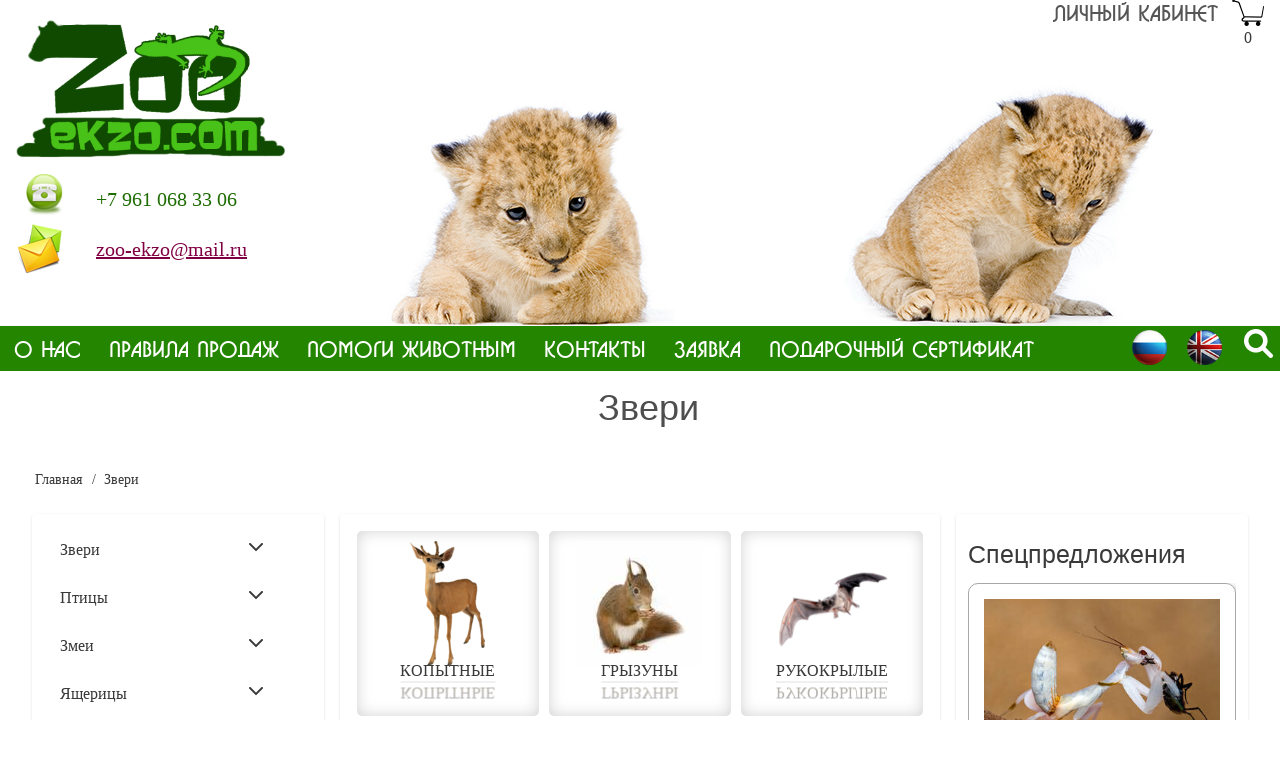

--- FILE ---
content_type: text/html; charset=UTF-8
request_url: https://www.zoo-ekzo.com/taxonomy/term/12
body_size: 93703
content:
<!DOCTYPE html>
<html lang="ru" dir="ltr">
  <head>
    <meta charset="utf-8" />
<script async src="https://www.googletagmanager.com/gtag/js?id=UA-215820604-1"></script>
<script>window.dataLayer = window.dataLayer || [];function gtag(){dataLayer.push(arguments)};gtag("js", new Date());gtag("set", "developer_id.dMDhkMT", true);gtag("config", "UA-215820604-1", {"groups":"default","anonymize_ip":true,"page_placeholder":"PLACEHOLDER_page_path"});gtag("config", "G-9JE719TM46", {"groups":"default","page_placeholder":"PLACEHOLDER_page_location"});</script>
<meta name="Generator" content="Drupal 10 (https://www.drupal.org)" />
<meta name="MobileOptimized" content="width" />
<meta name="HandheldFriendly" content="true" />
<meta name="viewport" content="width=device-width, initial-scale=1.0" />
<link rel="icon" href="/sites/default/files/index_2.ico" type="image/vnd.microsoft.icon" />
<link rel="alternate" hreflang="ru" href="https://www.zoo-ekzo.com/taxonomy/term/12" />
<link rel="alternate" hreflang="en" href="https://www.zoo-ekzo.com/en/taxonomy/term/12" />

    <title>Звери | zoo-ekzo.com- Экзотические животные</title>
    <link rel="stylesheet" media="all" href="/sites/default/files/css/css_ZiZQTYMwaQjOFOaw8-Y6wL1EgN7xj-XjoRNlbLWFDuE.css?delta=0&amp;language=ru&amp;theme=w3zoo&amp;include=[base64]" />
<link rel="stylesheet" media="all" href="/sites/default/files/css/css_Rzr3ETXwC9Gu5N5ONx8FcHlK-LGhdVc3wfGigGHVy6I.css?delta=1&amp;language=ru&amp;theme=w3zoo&amp;include=[base64]" />
<link rel="stylesheet" media="all" href="https://cdnjs.cloudflare.com/ajax/libs/font-awesome/6.1.1/css/all.min.css" defer />
<link rel="stylesheet" media="all" href="/sites/default/files/css/css_ZdGS39fEgwhAMRtTSi55q4Y5HnMZvCQ92vqhkazYXHI.css?delta=3&amp;language=ru&amp;theme=w3zoo&amp;include=[base64]" />

    <script src="https://cdnjs.cloudflare.com/ajax/libs/font-awesome/6.1.1/js/all.min.js" defer></script>

  </head>
  <body class="path-taxonomy-term-12 path-vocabulary-category path-view-taxonomy-term path-taxonomy">
        <a href="#main-content" class="visually-hidden focusable skip-link">
      Перейти к основному содержанию
    </a>
    
      <div class="dialog-off-canvas-main-canvas" data-off-canvas-main-canvas>
          <!-- Start: Mobile bar -->
    <div id="modile-bar" class="w3-col w3-clear w3-theme-l2 ">
      <div id="modile-bar-inner" class="d8-fade w3-row modile-bar-inner w3-width-1360">
        

<section id="block-logomobile" class="w3-block w3-block-wrapper block-block-content block-block-content9c86c898-00cf-4d5c-841e-2a5a0c754014">
  
    
      
            <div class="w3-row field field--name-body field--type-text-with-summary field--label-hidden w3-bar-item field__item"><a href="/"><img alt data-entity-type="file" data-entity-uuid="53cbb49a-841a-4d12-a75b-03c1374e43ff" src="/sites/default/files/logo-mobile%282%29.svg"></a>
</div>
      
  </section>

<section id="block-w3zoo-responsivemenumobileicon" class="responsive-menu-toggle-wrapper responsive-menu-toggle w3-block w3-block-wrapper block-responsive-menu block-responsive-menu-toggle">
  
    
      <a id="toggle-icon" class="toggle responsive-menu-toggle-icon" title="Menu" href="#off-canvas">
  <span class="icon"></span><span class="label">Меню</span>
</a>
  </section>

<section class="language-switcher-language-url w3-block w3-block-wrapper block-language block-language-blocklanguage-interface" id="block-pereklyuchatelyazyka-3" role="navigation">
  
    
      <ul class="links w3-ul"><li hreflang="ru" data-drupal-link-system-path="taxonomy/term/12" class="w3-left w3-small is-active" aria-current="page"><a href="/taxonomy/term/12" class="language-link is-active" hreflang="ru" data-drupal-link-system-path="taxonomy/term/12" aria-current="page">    <img class="language-icon w3-image" src="/themes/contrib/w3zoo/images/ru.png" width="50" height="50" alt="Russian" title="Russian" loading="lazy" />
 Russian
</a></li><li hreflang="en" data-drupal-link-system-path="taxonomy/term/12" class="w3-left w3-small"><a href="/en/taxonomy/term/12" class="language-link" hreflang="en" data-drupal-link-system-path="taxonomy/term/12">    <img class="language-icon w3-image" src="/themes/contrib/w3zoo/images/en.png" width="50" height="50" alt="English" title="English" loading="lazy" />
 English
</a></li></ul>
  </section>

<section id="block-poiskmobile" class="w3-block w3-block-wrapper block-block-content block-block-content9e0bd133-73ab-45b1-a1cf-c7479e72bec2">
  
    
      
            <div class="w3-row field field--name-body field--type-text-with-summary field--label-hidden w3-bar-item field__item"><div id="open-search" class="open-search w3-large "> <i class="fa fa-search"> </i></div></div>
      
  </section>


      </div>
    </div>
    <!-- End: Mobile bar -->
    <!-- Start: Page Wrapper -->
<div class="page-wrapper w3-col w3-clear w3-animate-opacity w3-text-theme  ">
    <!-- Start: Fixed Search Bar -->
  <div id="search-slide" class="w3-col w3-clear  w3-theme-l5 search-slide-wrapper" role="search" aria-label="Search Bar" >
    <div id="search-slide-inner" class="w3-row search-slide-inner">
        

<section class="views-exposed-form w3-block w3-block-wrapper block-views block-views-exposed-filter-blocksearch-content-page-1" data-drupal-selector="views-exposed-form-search-content-page-1" id="block-raskrytayaformasearch-contentpage-1">
  
    
      <form action="/search/content" method="get" id="views-exposed-form-search-content-page-1" accept-charset="UTF-8" class="w3-row">
  <div class="w3-block form--inline clearfix">
  <div class="w3-section js-form-item form-item js-form-type-textfield form-type-textfield js-form-item-keys form-item-keys form-no-label">
        <input data-drupal-selector="edit-keys" type="text" id="edit-keys" name="keys" value="" size="30" maxlength="128" class="form-text w3-input w3-border w3-theme-border" />

        </div>
<div data-drupal-selector="edit-actions" class="form-actions w3-row element-container-wrapper js-form-wrapper form-wrapper" id="edit-actions"><input data-drupal-selector="edit-submit-search-content" type="submit" id="edit-submit-search-content" value="Поиск" class="button js-form-submit form-submit w3-button w3-border w3-theme-border w3-margin-top w3-margin-bottom" />
</div>

</div>

</form>

  </section>


        <div class="w3-button close-search">
          <i class="fa fa-close"> </i>
        </div>
    </div>
  </div>
  <!-- End: Fixed Search Bar -->
    <!-- Start: Header -->
  <header id="header" class="w3-col w3-clear w3-theme-l4 " role="banner" aria-label="Site header">
    <div id="header-inner" class="w3-container header-inner w3-width-1360">
      			

<section id="block-basiccartcountblock" class="w3-block w3-block-wrapper block-basic-cart block-basic-cart-countblock">
  
    
      <div class="basic_cart-msg-pck-32-26" style="float:none; right:7px; left:0; top:6px; bottom:0;">
  <a title="Cart" href="https://www.zoo-ekzo.com/cart">
    <img src="https://www.zoo-ekzo.com/modules/basic_cart/images/cart_32x26.png" alt="cart icon">
    <span class="basic_cart-circles basic_cart-circle-32-26">0</span>
  </a>
</div>

  </section>
<nav role="navigation" aria-labelledby="block-w3zoo-account-menu-menu" id="block-w3zoo-account-menu">
            
  <h2 class="visually-hidden" id="block-w3zoo-account-menu-menu">User account menu</h2>
  

        


            <ul  class="ul-parent ul-parent-account" role="menubar">
    
          
                  
                      <li class="li-item li-item-account" role="none">
        <a href="/user/login" class="w3-button li-link li-link-account" role="menuitem" data-drupal-link-system-path="user/login">Личный кабинет</a>
                  </li>
      </ul>
    

  </nav>


				<div class="w3-col">
			

<section id="block-w3zoo-branding" class="w3-block w3-block-wrapper block-system block-system-branding-block">
  
    
        <a href="/" title="Главная" rel="home" class="w3-left w3-padding-16 site-logo">
      <img src="/themes/contrib/w3zoo/logo.svg" alt="Главная" />
    </a>
  </section>

<section id="block-kontakty-2" class="w3-block w3-block-wrapper block-block-content block-block-contentdcf730ef-fcc5-47ca-a14a-22f21c57f30f">
  
    
      
            <div class="w3-row field field--name-body field--type-text-with-summary field--label-hidden w3-bar-item field__item"><div id="phones-and-mail">
					<div id="phone-1" class="phone-or-mail">+7 961 068 33 06</div>
					<div id="mail" class="phone-or-mail"><a href="mailto:zoo-ekzo@mail.ru">zoo-ekzo@mail.ru</a></div>
				</div></div>
      
  </section>


		</div>
				
			

<section class="views-element-container w3-block w3-block-wrapper block-views block-views-blockbanner-block-1" id="block-w3zoo-views-block-banner-block-1-2">
  
    
      <div class="w3-row element-container-wrapper"><div class="w3-row view view-banner view-id-banner view-display-id-block_1 js-view-dom-id-e297ca84f465519caea475d7f8fbb0039b152fcf1959b28370e7fcb375a38fb9">
  
    
      
      <div class="view-content">
        <div class="skin-default">
    
    <div id="views_slideshow_cycle_main_banner-block_1" class="views_slideshow_cycle_main views_slideshow_main">
    <div id="views_slideshow_cycle_teaser_section_banner-block_1"  class="views_slideshow_cycle_teaser_section">
     <div id="views_slideshow_cycle_div_banner-block_1_0"  class="views_slideshow_cycle_slide views_slideshow_slide views-row-1 views-row-odd">
      <div  class="views-row views-row-0 views-row-odd views-row-first">
  <div><div>  <img loading="lazy" src="/sites/default/files/slide/1.jpg" width="799" height="276" alt="" class="w3-image" />

</div></div>
</div>

  </div>

     <div id="views_slideshow_cycle_div_banner-block_1_1"  class="views_slideshow_cycle_slide views_slideshow_slide views-row-2 views_slideshow_cycle_hidden views-row-even">
      <div  class="views-row views-row-1 views-row-even">
  <div><div>  <img loading="lazy" src="/sites/default/files/slide/2.jpg" width="799" height="276" alt="" class="w3-image" />

</div></div>
</div>

  </div>

     <div id="views_slideshow_cycle_div_banner-block_1_2"  class="views_slideshow_cycle_slide views_slideshow_slide views-row-3 views_slideshow_cycle_hidden views-row-odd">
      <div  class="views-row views-row-2 views-row-odd">
  <div><div>  <img loading="lazy" src="/sites/default/files/slide/3.jpg" width="799" height="276" alt="" class="w3-image" />

</div></div>
</div>

  </div>

     <div id="views_slideshow_cycle_div_banner-block_1_3"  class="views_slideshow_cycle_slide views_slideshow_slide views-row-4 views_slideshow_cycle_hidden views-row-even">
      <div  class="views-row views-row-3 views-row-even">
  <div><div>  <img loading="lazy" src="/sites/default/files/slide/4.jpg" width="799" height="276" alt="" class="w3-image" />

</div></div>
</div>

  </div>

     <div id="views_slideshow_cycle_div_banner-block_1_4"  class="views_slideshow_cycle_slide views_slideshow_slide views-row-5 views_slideshow_cycle_hidden views-row-odd">
      <div  class="views-row views-row-4 views-row-odd">
  <div><div>  <img loading="lazy" src="/sites/default/files/slide/5.jpg" width="799" height="276" alt="" class="w3-image" />

</div></div>
</div>

  </div>

     <div id="views_slideshow_cycle_div_banner-block_1_5"  class="views_slideshow_cycle_slide views_slideshow_slide views-row-6 views_slideshow_cycle_hidden views-row-even">
      <div  class="views-row views-row-5 views-row-even">
  <div><div>  <img loading="lazy" src="/sites/default/files/slide/6.jpg" width="799" height="276" alt="" class="w3-image" />

</div></div>
</div>

  </div>

     <div id="views_slideshow_cycle_div_banner-block_1_6"  class="views_slideshow_cycle_slide views_slideshow_slide views-row-7 views_slideshow_cycle_hidden views-row-odd">
      <div  class="views-row views-row-6 views-row-odd">
  <div><div>  <img loading="lazy" src="/sites/default/files/slide/7.jpg" width="799" height="276" alt="" class="w3-image" />

</div></div>
</div>

  </div>

     <div id="views_slideshow_cycle_div_banner-block_1_7"  class="views_slideshow_cycle_slide views_slideshow_slide views-row-8 views_slideshow_cycle_hidden views-row-even">
      <div  class="views-row views-row-7 views-row-even">
  <div><div>  <img loading="lazy" src="/sites/default/files/slide/1_0.png" width="799" height="276" alt="" class="w3-image" />

</div></div>
</div>

  </div>

     <div id="views_slideshow_cycle_div_banner-block_1_8"  class="views_slideshow_cycle_slide views_slideshow_slide views-row-9 views_slideshow_cycle_hidden views-row-odd">
      <div  class="views-row views-row-8 views-row-odd">
  <div><div>  <img loading="lazy" src="/sites/default/files/slide/2.png" width="799" height="276" alt="" class="w3-image" />

</div></div>
</div>

  </div>

     <div id="views_slideshow_cycle_div_banner-block_1_9"  class="views_slideshow_cycle_slide views_slideshow_slide views-row-10 views_slideshow_cycle_hidden views-row-even">
      <div  class="views-row views-row-9 views-row-even">
  <div><div>  <img loading="lazy" src="/sites/default/files/slide/3.png" width="799" height="276" alt="" class="w3-image" />

</div></div>
</div>

  </div>

     <div id="views_slideshow_cycle_div_banner-block_1_10"  class="views_slideshow_cycle_slide views_slideshow_slide views-row-11 views_slideshow_cycle_hidden views-row-odd">
      <div  class="views-row views-row-10 views-row-odd">
  <div><div>  <img loading="lazy" src="/sites/default/files/slide/5.png" width="799" height="276" alt="" class="w3-image" />

</div></div>
</div>

  </div>

     <div id="views_slideshow_cycle_div_banner-block_1_11"  class="views_slideshow_cycle_slide views_slideshow_slide views-row-12 views_slideshow_cycle_hidden views-row-even">
      <div  class="views-row views-row-11 views-row-even">
  <div><div>  <img loading="lazy" src="/sites/default/files/slide/6.png" width="799" height="276" alt="" class="w3-image" />

</div></div>
</div>

  </div>

     <div id="views_slideshow_cycle_div_banner-block_1_12"  class="views_slideshow_cycle_slide views_slideshow_slide views-row-13 views_slideshow_cycle_hidden views-row-odd">
      <div  class="views-row views-row-12 views-row-odd">
  <div><div>  <img loading="lazy" src="/sites/default/files/slide/8.png" width="799" height="276" alt="" class="w3-image" />

</div></div>
</div>

  </div>

     <div id="views_slideshow_cycle_div_banner-block_1_13"  class="views_slideshow_cycle_slide views_slideshow_slide views-row-14 views_slideshow_cycle_hidden views-row-even">
      <div  class="views-row views-row-13 views-row-even">
  <div><div>  <img loading="lazy" src="/sites/default/files/slide/9.png" width="799" height="276" alt="" class="w3-image" />

</div></div>
</div>

  </div>

     <div id="views_slideshow_cycle_div_banner-block_1_14"  class="views_slideshow_cycle_slide views_slideshow_slide views-row-15 views_slideshow_cycle_hidden views-row-odd">
      <div  class="views-row views-row-14 views-row-odd">
  <div><div>  <img loading="lazy" src="/sites/default/files/slide/10.png" width="799" height="276" alt="" class="w3-image" />

</div></div>
</div>

  </div>

     <div id="views_slideshow_cycle_div_banner-block_1_15"  class="views_slideshow_cycle_slide views_slideshow_slide views-row-16 views_slideshow_cycle_hidden views-row-even">
      <div  class="views-row views-row-15 views-row-even">
  <div><div>  <img loading="lazy" src="/sites/default/files/slide/11.png" width="799" height="276" alt="" class="w3-image" />

</div></div>
</div>

  </div>

     <div id="views_slideshow_cycle_div_banner-block_1_16"  class="views_slideshow_cycle_slide views_slideshow_slide views-row-17 views_slideshow_cycle_hidden views-row-odd">
      <div  class="views-row views-row-16 views-row-odd">
  <div><div>  <img loading="lazy" src="/sites/default/files/slide/350482.jpg" width="805" height="276" alt="" class="w3-image" />

</div></div>
</div>

  </div>

     <div id="views_slideshow_cycle_div_banner-block_1_17"  class="views_slideshow_cycle_slide views_slideshow_slide views-row-18 views_slideshow_cycle_hidden views-row-even">
      <div  class="views-row views-row-17 views-row-even views-row-last">
  <div><div>  <img loading="lazy" src="/sites/default/files/slide/a2_0.png" width="799" height="276" alt="" class="w3-image" />

</div></div>
</div>

  </div>

  </div>

</div>


        </div>

    </div>
  
          </div>
</div>

  </section>

	
	    </div>
  </header>
  <!-- End: Header -->
    <!-- Start: Main Navigation - Horizontal -->
  <div id="main-navigation-h" class="w3-col w3-clear main-navigation-wrapper w3-card w3-theme " role="navigation" aria-label="Main Navigation" >
    <div id="main-navigation-inner-h" class="w3-row main-navigation-inner-h w3-width-1360">
      <div class="mobile-nav w3-hide-large w3-button w3-block w3-right-align w3-large w3-theme ">
        <i class="fa fa-bars">Главное меню</i>
      </div>
        
<nav role="navigation" aria-labelledby="block-w3zoo-main-menu-menu" id="block-w3zoo-main-menu">
            
  <h2 class="visually-hidden" id="block-w3zoo-main-menu-menu">Main navigation</h2>
  

        


            <ul  class="ul-parent ul-parent-main" role="menubar">
    
          
                  
                      <li class="li-item li-item-main" role="none">
        <a href="/about" class="w3-button li-link li-link-main" role="menuitem" data-drupal-link-system-path="node/5967">О нас</a>
                  </li>
          
                  
                      <li class="li-item li-item-main" role="none">
        <a href="/rules" class="w3-button li-link li-link-main" role="menuitem" data-drupal-link-system-path="node/11009">Правила продаж</a>
                  </li>
          
                  
                      <li class="li-item li-item-main" role="none">
        <a href="/help-animals" class="w3-button li-link li-link-main" role="menuitem" data-drupal-link-system-path="node/5968">Помоги животным</a>
                  </li>
          
                  
                      <li class="li-item li-item-main" role="none">
        <a href="/contacts" class="w3-button li-link li-link-main" role="menuitem" data-drupal-link-system-path="webform/contact">Контакты</a>
                  </li>
          
                  
                      <li class="li-item li-item-main" role="none">
        <a href="/cart" class="w3-button li-link li-link-main" role="menuitem" data-drupal-link-system-path="cart">Заявка</a>
                  </li>
          
                  
                      <li class="li-item li-item-main" role="none">
        <a href="/node/8436" class="w3-button li-link li-link-main" role="menuitem" data-drupal-link-system-path="node/8436">Подарочный сертификат</a>
                  </li>
      </ul>
    

  </nav>

<section class="language-switcher-language-url w3-block w3-block-wrapper block-language block-language-blocklanguage-interface" id="block-w3zoo-pereklyuchatelyazyka-2" role="navigation">
  
    
      <ul class="links w3-ul"><li hreflang="ru" data-drupal-link-system-path="taxonomy/term/12" class="w3-left w3-small is-active" aria-current="page"><a href="/taxonomy/term/12" class="language-link is-active" hreflang="ru" data-drupal-link-system-path="taxonomy/term/12" aria-current="page">    <img class="language-icon w3-image" src="/themes/contrib/w3zoo/images/ru.png" width="50" height="50" alt="Russian" title="Russian" loading="lazy" />
 Russian
</a></li><li hreflang="en" data-drupal-link-system-path="taxonomy/term/12" class="w3-left w3-small"><a href="/en/taxonomy/term/12" class="language-link" hreflang="en" data-drupal-link-system-path="taxonomy/term/12">    <img class="language-icon w3-image" src="/themes/contrib/w3zoo/images/en.png" width="50" height="50" alt="English" title="English" loading="lazy" />
 English
</a></li></ul>
  </section>


		        <div id="open-search" class="open-search w3-large "> <i class="fa fa-search"> </i></div>
             </div>
  </div>
  <!-- End: Main Navigation - Horizontal -->
          <!-- Start: Highlighted -->
    <div id="highlighted" class="w3-col w3-clear w3-theme-l2 ">
      <div id="highlighted-inner" class="d8-fade w3-row highlighted-inner w3-width-1360">
        
    <div data-drupal-messages-fallback class="hidden"></div>


      </div>
    </div>
    <!-- End: Highlighted -->
          <!-- Start: Page Title -->
    <div id="page-title" class="w3-col w3-clear w3-theme-d5 ">
      <div id="page-title-inner" class="d8-fade w3-row page-title-inner w3-width-1360">
        

<section id="block-w3zoo-page-title" class="w3-block w3-block-wrapper block-core block-page-title-block">
  
    
      
  <h1 class="w3-margin-left w3-padding-12 w3-xxlarge page-title">Звери</h1>


  </section>


      </div>
    </div>
    <!-- End: Page Title -- >
    <!-- Start: Main -->
  <div id="main-container" class="w3-col w3-clear w3-theme-l5 ">
    <div id="main-container-inner" class="w3-container main-container-inner w3-width-1360">
              <!-- Breadcrumb -->
        <div class="w3-col ">
          

<section id="block-w3zoo-breadcrumbs" class="w3-block w3-block-wrapper block-system block-system-breadcrumb-block">
  
    
        <nav class="w3-block w3-section breadcrumb" role="navigation" aria-labelledby="system-breadcrumb">
    <h2 id="system-breadcrumb" class="visually-hidden">Строка навигации</h2>
    <ul class="w3-ul w3-small breadcrumb">
          <li>
                  <a href="/">Главная</a>
              </li>
          <li>
                  Звери
              </li>
        </ul>
  </nav>

  </section>


        </div>
        <!-- End: Breadcrumb -->
            <!-- Start Main Container  -->
      <div class="w3-col w3-clear w3-row-padding">
                  <!-- Start Left SideBar -->
          <div class ="w3-quarter main-box  first-sidebar" role="complementary">
            <div class="d8-fade w3-card w3-round w3-sidebar-first w3-mobile ">
              
<nav role="navigation" aria-labelledby="block-w3zoo-katalog-2-menu" id="block-w3zoo-katalog-2">
            
  <h2 class="visually-hidden" id="block-w3zoo-katalog-2-menu">Каталог</h2>
  

        <div class="ul-responsive-v">
                  <ul  class="ul-parent ul-parent-katalog">
                           <li class="li-item li-item-katalog li-expanded li-parent" role="none">
        <a href="#" class="w3-button tMenu-v toggle-parent" role="menuitem" aria-haspopup="true">Звери <span class="fa fa-chevron-down"></span></a>
                                        <ul  class="ul-child ul-child-katalog">
                               <li class="li-item li-item-katalog" role="none">
        <a href="/taxonomy/term/212" class="w3-button li-link li-link-katalog" role="menuitem" data-drupal-link-system-path="taxonomy/term/212">Копытные</a>
                  </li>
                           <li class="li-item li-item-katalog" role="none">
        <a href="/taxonomy/term/181" class="w3-button li-link li-link-katalog" role="menuitem" data-drupal-link-system-path="taxonomy/term/181">Грызуны</a>
                  </li>
                           <li class="li-item li-item-katalog" role="none">
        <a href="/taxonomy/term/30" class="w3-button li-link li-link-katalog" role="menuitem" data-drupal-link-system-path="taxonomy/term/30">Рукокрылые</a>
                  </li>
                           <li class="li-item li-item-katalog" role="none">
        <a href="/taxonomy/term/33" class="w3-button li-link li-link-katalog" role="menuitem" data-drupal-link-system-path="taxonomy/term/33">Другие звери</a>
                  </li>
        </ul>
  
            </li>
                       <li class="li-item li-item-katalog li-expanded li-parent" role="none">
        <a href="#" class="w3-button tMenu-v toggle-parent" role="menuitem" aria-haspopup="true">Птицы <span class="fa fa-chevron-down"></span></a>
                                        <ul  class="ul-child ul-child-katalog">
                           <li class="li-item li-item-katalog li-expanded" role="none">
        <a href="#" class="w3-button tMenu-v toggle-child" role="menuitem" aria-haspopup="true">Водоплавающие <span class=" fa fa-chevron-down"></span></a>
                                        <ul  class="ul-child ul-child-katalog">
                               <li class="li-item li-item-katalog" role="none">
        <a href="/taxonomy/term/152" class="w3-button li-link li-link-katalog" role="menuitem" data-drupal-link-system-path="taxonomy/term/152">Лебеди</a>
                  </li>
                           <li class="li-item li-item-katalog" role="none">
        <a href="/taxonomy/term/153" class="w3-button li-link li-link-katalog" role="menuitem" data-drupal-link-system-path="taxonomy/term/153">Гуси</a>
                  </li>
                           <li class="li-item li-item-katalog" role="none">
        <a href="/taxonomy/term/154" class="w3-button li-link li-link-katalog" role="menuitem" data-drupal-link-system-path="taxonomy/term/154">Казарки</a>
                  </li>
                           <li class="li-item li-item-katalog" role="none">
        <a href="/taxonomy/term/155" class="w3-button li-link li-link-katalog" role="menuitem" data-drupal-link-system-path="taxonomy/term/155">Утки</a>
                  </li>
                           <li class="li-item li-item-katalog" role="none">
        <a href="/taxonomy/term/157" class="w3-button li-link li-link-katalog" role="menuitem" data-drupal-link-system-path="taxonomy/term/157">Другие</a>
                  </li>
        </ul>
  
            </li>
                           <li class="li-item li-item-katalog" role="none">
        <a href="/taxonomy/term/64" class="w3-button li-link li-link-katalog" role="menuitem" data-drupal-link-system-path="taxonomy/term/64">Врановые</a>
                  </li>
                           <li class="li-item li-item-katalog" role="none">
        <a href="/taxonomy/term/225" class="w3-button li-link li-link-katalog" role="menuitem" data-drupal-link-system-path="taxonomy/term/225">Другие птицы</a>
                  </li>
        </ul>
  
            </li>
                       <li class="li-item li-item-katalog li-expanded li-parent" role="none">
        <a href="#" class="w3-button tMenu-v toggle-parent" role="menuitem" aria-haspopup="true">Змеи <span class="fa fa-chevron-down"></span></a>
                                        <ul  class="ul-child ul-child-katalog">
                               <li class="li-item li-item-katalog" role="none">
        <a href="/taxonomy/term/197" class="w3-button li-link li-link-katalog" role="menuitem" data-drupal-link-system-path="taxonomy/term/197">Ужи</a>
                  </li>
                           <li class="li-item li-item-katalog" role="none">
        <a href="/taxonomy/term/198" class="w3-button li-link li-link-katalog" role="menuitem" data-drupal-link-system-path="taxonomy/term/198">Полозы</a>
                  </li>
                           <li class="li-item li-item-katalog" role="none">
        <a href="/taxonomy/term/200" class="w3-button li-link li-link-katalog" role="menuitem" data-drupal-link-system-path="taxonomy/term/200">Королевские змеи</a>
                  </li>
                           <li class="li-item li-item-katalog" role="none">
        <a href="/taxonomy/term/199" class="w3-button li-link li-link-katalog" role="menuitem" data-drupal-link-system-path="taxonomy/term/199">Другие змеи</a>
                  </li>
        </ul>
  
            </li>
                       <li class="li-item li-item-katalog li-expanded li-parent" role="none">
        <a href="#" class="w3-button tMenu-v toggle-parent" role="menuitem" aria-haspopup="true">Ящерицы <span class="fa fa-chevron-down"></span></a>
                                        <ul  class="ul-child ul-child-katalog">
                               <li class="li-item li-item-katalog" role="none">
        <a href="/taxonomy/term/51" class="w3-button li-link li-link-katalog" role="menuitem" data-drupal-link-system-path="taxonomy/term/51">Игуановые</a>
                  </li>
                           <li class="li-item li-item-katalog" role="none">
        <a href="/taxonomy/term/52" class="w3-button li-link li-link-katalog" role="menuitem" data-drupal-link-system-path="taxonomy/term/52">Хамелеоны</a>
                  </li>
                           <li class="li-item li-item-katalog" role="none">
        <a href="/taxonomy/term/53" class="w3-button li-link li-link-katalog" role="menuitem" data-drupal-link-system-path="taxonomy/term/53">Агамовые</a>
                  </li>
                           <li class="li-item li-item-katalog" role="none">
        <a href="/taxonomy/term/54" class="w3-button li-link li-link-katalog" role="menuitem" data-drupal-link-system-path="taxonomy/term/54">Гекконы</a>
                  </li>
                           <li class="li-item li-item-katalog" role="none">
        <a href="/taxonomy/term/55" class="w3-button li-link li-link-katalog" role="menuitem" data-drupal-link-system-path="taxonomy/term/55">Сцинкообразные</a>
                  </li>
                           <li class="li-item li-item-katalog" role="none">
        <a href="/taxonomy/term/57" class="w3-button li-link li-link-katalog" role="menuitem" data-drupal-link-system-path="taxonomy/term/57">Обыкновенные</a>
                  </li>
                           <li class="li-item li-item-katalog" role="none">
        <a href="/taxonomy/term/232" class="w3-button li-link li-link-katalog" role="menuitem" data-drupal-link-system-path="taxonomy/term/232">Безногие</a>
                  </li>
        </ul>
  
            </li>
                           <li class="li-item li-item-katalog" role="none">
        <a href="/taxonomy/term/233" class="w3-button li-link li-link-katalog" role="menuitem" data-drupal-link-system-path="taxonomy/term/233">Черепахи</a>
                  </li>
                       <li class="li-item li-item-katalog li-expanded li-parent" role="none">
        <a href="#" class="w3-button tMenu-v toggle-parent" role="menuitem" aria-haspopup="true">Амфибии <span class="fa fa-chevron-down"></span></a>
                                        <ul  class="ul-child ul-child-katalog">
                               <li class="li-item li-item-katalog" role="none">
        <a href="/taxonomy/term/71" class="w3-button li-link li-link-katalog" role="menuitem" data-drupal-link-system-path="taxonomy/term/71">Жабы</a>
                  </li>
                           <li class="li-item li-item-katalog" role="none">
        <a href="/taxonomy/term/191" class="w3-button li-link li-link-katalog" role="menuitem" data-drupal-link-system-path="taxonomy/term/191">Наземные лягушки</a>
                  </li>
                           <li class="li-item li-item-katalog" role="none">
        <a href="/taxonomy/term/192" class="w3-button li-link li-link-katalog" role="menuitem" data-drupal-link-system-path="taxonomy/term/192">Древесные лягушки</a>
                  </li>
                           <li class="li-item li-item-katalog" role="none">
        <a href="/taxonomy/term/74" class="w3-button li-link li-link-katalog" role="menuitem" data-drupal-link-system-path="taxonomy/term/74">Водяные лягушки</a>
                  </li>
                           <li class="li-item li-item-katalog" role="none">
        <a href="/taxonomy/term/75" class="w3-button li-link li-link-katalog" role="menuitem" data-drupal-link-system-path="taxonomy/term/75">Другие амфибии</a>
                  </li>
        </ul>
  
            </li>
                       <li class="li-item li-item-katalog li-expanded li-parent" role="none">
        <a href="#" class="w3-button tMenu-v toggle-parent" role="menuitem" aria-haspopup="true">Хелицеровые <span class="fa fa-chevron-down"></span></a>
                                        <ul  class="ul-child ul-child-katalog">
                           <li class="li-item li-item-katalog li-expanded" role="none">
        <a href="#" class="w3-button tMenu-v toggle-child" role="menuitem" aria-haspopup="true">Пауки - птицееды <span class=" fa fa-chevron-down"></span></a>
                                        <ul  class="ul-child ul-child-katalog">
                               <li class="li-item li-item-katalog" role="none">
        <a href="/taxonomy/term/148" class="w3-button li-link li-link-katalog" role="menuitem" data-drupal-link-system-path="taxonomy/term/148">наземные пауки</a>
                  </li>
                           <li class="li-item li-item-katalog" role="none">
        <a href="/taxonomy/term/150" class="w3-button li-link li-link-katalog" role="menuitem" data-drupal-link-system-path="taxonomy/term/150">древесные пауки</a>
                  </li>
                           <li class="li-item li-item-katalog" role="none">
        <a href="/taxonomy/term/151" class="w3-button li-link li-link-katalog" role="menuitem" data-drupal-link-system-path="taxonomy/term/151">Норные пауки</a>
                  </li>
        </ul>
  
            </li>
                           <li class="li-item li-item-katalog" role="none">
        <a href="/taxonomy/term/35" class="w3-button li-link li-link-katalog" role="menuitem" data-drupal-link-system-path="taxonomy/term/35">Остальные пауки</a>
                  </li>
                           <li class="li-item li-item-katalog" role="none">
        <a href="/taxonomy/term/24" class="w3-button li-link li-link-katalog" role="menuitem" data-drupal-link-system-path="taxonomy/term/24">Скорпионы</a>
                  </li>
                       <li class="li-item li-item-katalog li-expanded" role="none">
        <a href="#" class="w3-button tMenu-v toggle-child" role="menuitem" aria-haspopup="true">Многоножки <span class=" fa fa-chevron-down"></span></a>
                                        <ul  class="ul-child ul-child-katalog">
                               <li class="li-item li-item-katalog" role="none">
        <a href="/taxonomy/term/201" class="w3-button li-link li-link-katalog" role="menuitem" data-drupal-link-system-path="taxonomy/term/201">Кивсяки</a>
                  </li>
                           <li class="li-item li-item-katalog" role="none">
        <a href="/taxonomy/term/202" class="w3-button li-link li-link-katalog" role="menuitem" data-drupal-link-system-path="taxonomy/term/202">Сколопендры</a>
                  </li>
                           <li class="li-item li-item-katalog" role="none">
        <a href="/taxonomy/term/203" class="w3-button li-link li-link-katalog" role="menuitem" data-drupal-link-system-path="taxonomy/term/203">Другие</a>
                  </li>
        </ul>
  
            </li>
                           <li class="li-item li-item-katalog" role="none">
        <a href="/taxonomy/term/36" class="w3-button li-link li-link-katalog" role="menuitem" data-drupal-link-system-path="taxonomy/term/36">Другие хелицеровые</a>
                  </li>
        </ul>
  
            </li>
                       <li class="li-item li-item-katalog li-expanded li-parent" role="none">
        <a href="#" class="w3-button tMenu-v toggle-parent" role="menuitem" aria-haspopup="true">Насекомые <span class="fa fa-chevron-down"></span></a>
                                        <ul  class="ul-child ul-child-katalog">
                               <li class="li-item li-item-katalog" role="none">
        <a href="/taxonomy/term/18" class="w3-button li-link li-link-katalog" role="menuitem" data-drupal-link-system-path="taxonomy/term/18">Палочники</a>
                  </li>
                           <li class="li-item li-item-katalog" role="none">
        <a href="/taxonomy/term/20" class="w3-button li-link li-link-katalog" role="menuitem" data-drupal-link-system-path="taxonomy/term/20">Богомолы</a>
                  </li>
                           <li class="li-item li-item-katalog" role="none">
        <a href="/taxonomy/term/17" class="w3-button li-link li-link-katalog" role="menuitem" data-drupal-link-system-path="taxonomy/term/17">Тараканы</a>
                  </li>
                       <li class="li-item li-item-katalog li-expanded" role="none">
        <a href="#" class="w3-button tMenu-v toggle-child" role="menuitem" aria-haspopup="true">Жуки <span class=" fa fa-chevron-down"></span></a>
                                        <ul  class="ul-child ul-child-katalog">
                               <li class="li-item li-item-katalog" role="none">
        <a href="/taxonomy/term/185" class="w3-button li-link li-link-katalog" role="menuitem" data-drupal-link-system-path="taxonomy/term/185">Крупные жуки</a>
                  </li>
                           <li class="li-item li-item-katalog" role="none">
        <a href="/taxonomy/term/187" class="w3-button li-link li-link-katalog" role="menuitem" data-drupal-link-system-path="taxonomy/term/187">Бронзовки</a>
                  </li>
                           <li class="li-item li-item-katalog" role="none">
        <a href="/taxonomy/term/189" class="w3-button li-link li-link-katalog" role="menuitem" data-drupal-link-system-path="taxonomy/term/189">Другие жуки</a>
                  </li>
        </ul>
  
            </li>
                           <li class="li-item li-item-katalog" role="none">
        <a href="/taxonomy/term/168" class="w3-button li-link li-link-katalog" role="menuitem" data-drupal-link-system-path="taxonomy/term/168">Клопы</a>
                  </li>
                           <li class="li-item li-item-katalog" role="none">
        <a href="/taxonomy/term/166" class="w3-button li-link li-link-katalog" role="menuitem" data-drupal-link-system-path="taxonomy/term/166">Муравьи</a>
                  </li>
                           <li class="li-item li-item-katalog" role="none">
        <a href="/taxonomy/term/167" class="w3-button li-link li-link-katalog" role="menuitem" data-drupal-link-system-path="taxonomy/term/167">Прямокрылые</a>
                  </li>
                           <li class="li-item li-item-katalog" role="none">
        <a href="/taxonomy/term/34" class="w3-button li-link li-link-katalog" role="menuitem" data-drupal-link-system-path="taxonomy/term/34">Другие насекомые</a>
                  </li>
        </ul>
  
            </li>
                       <li class="li-item li-item-katalog li-expanded li-parent" role="none">
        <a href="#" class="w3-button tMenu-v toggle-parent" role="menuitem" aria-haspopup="true">Для животных <span class="fa fa-chevron-down"></span></a>
                                        <ul  class="ul-child ul-child-katalog">
                           <li class="li-item li-item-katalog li-expanded" role="none">
        <a href="#" class="w3-button tMenu-v toggle-child" role="menuitem" aria-haspopup="true">Жилища <span class=" fa fa-chevron-down"></span></a>
                                        <ul  class="ul-child ul-child-katalog">
                               <li class="li-item li-item-katalog" role="none">
        <a href="/taxonomy/term/41" class="w3-button li-link li-link-katalog" role="menuitem" data-drupal-link-system-path="taxonomy/term/41">Террариумы</a>
                  </li>
                           <li class="li-item li-item-katalog" role="none">
        <a href="/taxonomy/term/229" class="w3-button li-link li-link-katalog" role="menuitem" data-drupal-link-system-path="taxonomy/term/229">Садки</a>
                  </li>
                           <li class="li-item li-item-katalog" role="none">
        <a href="/taxonomy/term/230" class="w3-button li-link li-link-katalog" role="menuitem" data-drupal-link-system-path="taxonomy/term/230">Контейнеры</a>
                  </li>
                           <li class="li-item li-item-katalog" role="none">
        <a href="/taxonomy/term/43" class="w3-button li-link li-link-katalog" role="menuitem" data-drupal-link-system-path="taxonomy/term/43">Клетки</a>
                  </li>
                           <li class="li-item li-item-katalog" role="none">
        <a href="/taxonomy/term/228" class="w3-button li-link li-link-katalog" role="menuitem" data-drupal-link-system-path="taxonomy/term/228">Дуплянки</a>
                  </li>
        </ul>
  
            </li>
                       <li class="li-item li-item-katalog li-expanded" role="none">
        <a href="#" class="w3-button tMenu-v toggle-child" role="menuitem" aria-haspopup="true">Для муравьев <span class=" fa fa-chevron-down"></span></a>
                                        <ul  class="ul-child ul-child-katalog">
                               <li class="li-item li-item-katalog" role="none">
        <a href="/taxonomy/term/165" class="w3-button li-link li-link-katalog" role="menuitem" data-drupal-link-system-path="taxonomy/term/165">Формикарии</a>
                  </li>
                           <li class="li-item li-item-katalog" role="none">
        <a href="/taxonomy/term/206" class="w3-button li-link li-link-katalog" role="menuitem" data-drupal-link-system-path="taxonomy/term/206">Корм</a>
                  </li>
                           <li class="li-item li-item-katalog" role="none">
        <a href="/taxonomy/term/207" class="w3-button li-link li-link-katalog" role="menuitem" data-drupal-link-system-path="taxonomy/term/207">Поилки/кормушки</a>
                  </li>
                           <li class="li-item li-item-katalog" role="none">
        <a href="/taxonomy/term/214" class="w3-button li-link li-link-katalog" role="menuitem" data-drupal-link-system-path="taxonomy/term/214">Декорации</a>
                  </li>
                           <li class="li-item li-item-katalog" role="none">
        <a href="/taxonomy/term/196" class="w3-button li-link li-link-katalog" role="menuitem" data-drupal-link-system-path="taxonomy/term/196">Другое</a>
                  </li>
        </ul>
  
            </li>
                       <li class="li-item li-item-katalog li-expanded" role="none">
        <a href="#" class="w3-button tMenu-v toggle-child" role="menuitem" aria-haspopup="true">Корма <span class=" fa fa-chevron-down"></span></a>
                                        <ul  class="ul-child ul-child-katalog">
                               <li class="li-item li-item-katalog" role="none">
        <a href="/taxonomy/term/78" class="w3-button li-link li-link-katalog" role="menuitem" data-drupal-link-system-path="taxonomy/term/78">Живые корма</a>
                  </li>
                           <li class="li-item li-item-katalog" role="none">
        <a href="/taxonomy/term/179" class="w3-button li-link li-link-katalog" role="menuitem" data-drupal-link-system-path="taxonomy/term/179">Заморозка</a>
                  </li>
                           <li class="li-item li-item-katalog" role="none">
        <a href="/taxonomy/term/79" class="w3-button li-link li-link-katalog" role="menuitem" data-drupal-link-system-path="taxonomy/term/79">Консервы</a>
                  </li>
                           <li class="li-item li-item-katalog" role="none">
        <a href="/taxonomy/term/169" class="w3-button li-link li-link-katalog" role="menuitem" data-drupal-link-system-path="taxonomy/term/169">Добавки</a>
                  </li>
        </ul>
  
            </li>
                           <li class="li-item li-item-katalog" role="none">
        <a href="/taxonomy/term/44" class="w3-button li-link li-link-katalog" role="menuitem" data-drupal-link-system-path="taxonomy/term/44">Грунт</a>
                  </li>
                       <li class="li-item li-item-katalog li-expanded" role="none">
        <a href="#" class="w3-button tMenu-v toggle-child" role="menuitem" aria-haspopup="true">Аксессуары <span class=" fa fa-chevron-down"></span></a>
                                        <ul  class="ul-child ul-child-katalog">
                               <li class="li-item li-item-katalog" role="none">
        <a href="/taxonomy/term/47" class="w3-button li-link li-link-katalog" role="menuitem" data-drupal-link-system-path="taxonomy/term/47">Освещение</a>
                  </li>
                           <li class="li-item li-item-katalog" role="none">
        <a href="/taxonomy/term/49" class="w3-button li-link li-link-katalog" role="menuitem" data-drupal-link-system-path="taxonomy/term/49">Кормушки и поилки</a>
                  </li>
                       <li class="li-item li-item-katalog li-expanded" role="none">
        <a href="#" class="w3-button tMenu-v toggle-child" role="menuitem" aria-haspopup="true">укрытия и гроты <span class=" fa fa-chevron-down"></span></a>
                                        <ul  class="ul-child ul-child-katalog">
                               <li class="li-item li-item-katalog" role="none">
        <a href="/taxonomy/term/210" class="w3-button li-link li-link-katalog" role="menuitem" data-drupal-link-system-path="taxonomy/term/210">Керамика</a>
                  </li>
                           <li class="li-item li-item-katalog" role="none">
        <a href="/taxonomy/term/208" class="w3-button li-link li-link-katalog" role="menuitem" data-drupal-link-system-path="taxonomy/term/208">Черепа</a>
                  </li>
                           <li class="li-item li-item-katalog" role="none">
        <a href="/taxonomy/term/209" class="w3-button li-link li-link-katalog" role="menuitem" data-drupal-link-system-path="taxonomy/term/209">Другое</a>
                  </li>
        </ul>
  
            </li>
                           <li class="li-item li-item-katalog" role="none">
        <a href="/taxonomy/term/50" class="w3-button li-link li-link-katalog" role="menuitem" data-drupal-link-system-path="taxonomy/term/50">Оборудование</a>
                  </li>
                           <li class="li-item li-item-katalog" role="none">
        <a href="/taxonomy/term/48" class="w3-button li-link li-link-katalog" role="menuitem" data-drupal-link-system-path="taxonomy/term/48">Растения</a>
                  </li>
        </ul>
  
            </li>
                           <li class="li-item li-item-katalog" role="none">
        <a href="/taxonomy/term/204" class="w3-button li-link li-link-katalog" role="menuitem" data-drupal-link-system-path="taxonomy/term/204">Инструменты</a>
                  </li>
                           <li class="li-item li-item-katalog" role="none">
        <a href="/taxonomy/term/46" class="w3-button li-link li-link-katalog" role="menuitem" data-drupal-link-system-path="taxonomy/term/46">Соколиная охота</a>
                  </li>
                           <li class="li-item li-item-katalog" role="none">
        <a href="/taxonomy/term/177" class="w3-button li-link li-link-katalog" role="menuitem" data-drupal-link-system-path="taxonomy/term/177">Другое</a>
                  </li>
        </ul>
  
            </li>
                       <li class="li-item li-item-katalog li-expanded li-parent" role="none">
        <a href="#" class="w3-button tMenu-v toggle-parent" role="menuitem" aria-haspopup="true">Фотопродукция <span class="fa fa-chevron-down"></span></a>
                                        <ul  class="ul-child ul-child-katalog">
                               <li class="li-item li-item-katalog" role="none">
        <a href="/taxonomy/term/172" class="w3-button li-link li-link-katalog" role="menuitem" data-drupal-link-system-path="taxonomy/term/172">Толстовки</a>
                  </li>
                           <li class="li-item li-item-katalog" role="none">
        <a href="/taxonomy/term/173" class="w3-button li-link li-link-katalog" role="menuitem" data-drupal-link-system-path="taxonomy/term/173">Футболки</a>
                  </li>
        </ul>
  
            </li>
        </ul>
  
</div>

  </nav>

<section id="block-partnyory" class="w3-block w3-block-wrapper block-block-content block-block-content9e2a2a6b-dd4d-46c3-9162-2fdf10a54f64">
  
      <h2 class="w3-block-title">Партнёры</h2>
    
      
            <div class="w3-row field field--name-body field--type-text-with-summary field--label-hidden w3-bar-item field__item"><a href="http://zoo-ekzo.ru"><img alt data-entity-type="file" data-entity-uuid="3ed2bcd6-0ade-4a17-92c2-b6a56614c56d" height="373" src="/sites/default/files/inline-images/partner.jpg" width="240" class="align-center" loading="lazy"></a></div>
      
  </section>

<section id="block-basiccartblock" class="w3-block w3-block-wrapper block-basic-cart block-basic-cart-cartblock">
  
      <h2 class="w3-block-title">Заявка</h2>
    
      <div class="basic_cart-grid basic-cart-block">
      Ваша заявка пуста
  </div>

  </section>

<section id="block-obyavleniya" class="w3-block w3-block-wrapper block-block-content block-block-content7990abc8-a6d5-420f-82a3-3531cba916c7">
  
      <h2 class="w3-block-title">Объявления</h2>
    
      
            <div class="w3-row field field--name-body field--type-text-with-summary field--label-hidden w3-bar-item field__item"><div style="padding:0 1em;"><p>В продаже появилась кора пробкового дерева в форме цилиндров<br>****************************<br>В продаже ящеричные змеи. Цена от 2000 руб.<br>****************************<br>Муравьи жнецы. Распродажа. Цена от 70 руб. за колонию</p></div></div>
      
  </section>


            </div>
          </div>
          <!-- End: Left SideBar -->
                          <!-- Start: Main Content -->
          <div class="w3-half main-box  w3css-content" role="main">
            <div class="d8-fade w3-card w3-round w3-mobile  ">
              

<section class="views-element-container w3-block w3-block-wrapper block-views block-views-blockcategories-block-1" id="block-views-block-categories-block-1">
  
    
      <div class="w3-row element-container-wrapper"><div class="w3-row view view-categories view-id-categories view-display-id-block_1 js-view-dom-id-24a948dc16e81a49bb985d19c5f88d43bebdcf09cf36c459f2ffa6c91b477993">
  
    
      
      <div class="view-content">
          <div class="w3-row views-view-grid horizontal cols-3 clearfix">
            <div class="w3-row views-row clearfix row-1">
                  <div class="w3-padding views-col col-1" style="width: 33.333333333333%;"><div class="views-field views-field-field-main-image"><div class="field-content">  <a href="/taxonomy/term/212" hreflang="ru"><img loading="lazy" src="/sites/default/files/styles/button/public/kopytnye-novye.png?itok=7muvA4P7" width="75" height="125" alt="" class="w3-image image-style-button" />

</a>
</div></div><div class="views-field views-field-name"><span class="field-content"><a href="/taxonomy/term/212" data-text="Копытные">Копытные</a></span></div></div>
                  <div class="w3-padding views-col col-2" style="width: 33.333333333333%;"><div class="views-field views-field-field-main-image"><div class="field-content">  <a href="/taxonomy/term/181" hreflang="ru"><img loading="lazy" src="/sites/default/files/styles/button/public/gryzuny_0.jpg?itok=CyugLx0D" width="125" height="125" alt="" class="w3-image image-style-button" />

</a>
</div></div><div class="views-field views-field-name"><span class="field-content"><a href="/taxonomy/term/181" data-text="Грызуны">Грызуны</a></span></div></div>
                  <div class="w3-padding views-col col-3" style="width: 33.333333333333%;"><div class="views-field views-field-field-main-image"><div class="field-content">  <a href="/taxonomy/term/30" hreflang="ru"><img loading="lazy" src="/sites/default/files/styles/button/public/rukokrylye.png?itok=qavkYXrz" width="155" height="111" alt="" class="w3-image image-style-button" />

</a>
</div></div><div class="views-field views-field-name"><span class="field-content"><a href="/taxonomy/term/30" data-text="Рукокрылые">Рукокрылые</a></span></div></div>
              </div>
          <div class="w3-row views-row clearfix row-2">
                  <div class="w3-padding views-col col-1" style="width: 33.333333333333%;"><div class="views-field views-field-field-main-image"><div class="field-content">  <a href="/taxonomy/term/33" hreflang="ru"><img loading="lazy" src="/sites/default/files/styles/button/public/drugie-zveri.jpg?itok=ZZJZRRkz" width="155" height="105" alt="" class="w3-image image-style-button" />

</a>
</div></div><div class="views-field views-field-name"><span class="field-content"><a href="/taxonomy/term/33" data-text="Другие звери">Другие звери</a></span></div></div>
              </div>
      </div>

    </div>
  
          </div>
</div>

  </section>

<section id="block-w3zoo-content" class="w3-block w3-block-wrapper block-system block-system-main-block">
  
    
      <div class="views-element-container w3-row element-container-wrapper"><div class="w3-row view view-taxonomy-term view-id-taxonomy_term view-display-id-page_1 js-view-dom-id-0f341c7c573349998af1c69aa93f288bfeab1c7d3496ea2aa1e1c238286c7c96">
  
    
      <header class="view-header">
      <div class="w3-row view view-taxonomy-description view-id-taxonomy_description view-display-id-block_1 js-view-dom-id-30f3803a85be6a75061fade77aa2ab03a3f77410f59a8159d22ae55ecf7599ea">
  
    
      
      <div class="view-content">
          <div class="w3-row views-row"><div class="views-field views-field-description__value"><span class="field-content"><p>&nbsp;</p>

<p><strong>Млекопитающие&nbsp;</strong>или&nbsp;<strong>звери&nbsp;</strong>(<em>Mammalia</em>) — класс позвоночных животных, основными отличительными особенностями которых являются живорождение (за исключением инфракласса клоачных) и вскармливание детёнышей молоком (подрастая, постепенно переходят с молока на твёрдую пищу). В мире известно по разным оценкам от 5000 до 5416 видов млекопитающих, а на территории России — до 380 видов.Иногда в качестве синонима неспециалисты ошибочно используют термин животные.</p>
</span></div><div class="views-field views-field-field-body"><div class="field-content"><div id="" class="expand-collapse" data-trim-length="1" data-default-state="collapsed"
     data-link-text-open="Полный текст" data-link-text-close="Свернуть"
     data-link-class-open="ecf-open" data-link-class-close="ecf-close">
    <div class="ec-content">
        <p>Кроме живорождения и выкармливания потомства молоком, для млекопитающих характерен целый ряд признаков; некоторые из них встречаются и у других групп позвоночных, некоторые свойственны не всем видам млекопитающих, и лишь отдельные такие признаки уникальны. Среди таких особенностей:</p><ul><li>Наличие волосяного покрова (шерсти), потовых и сальных желёз;</li><li>Особый тип строения головного мозга (в том числе сильное развитие конечного мозга, переход к нему функций основного зрительного центра и центра управления сложными формами поведения);</li><li>Семь позвонков в шейном отделе позвоночника</li></ul><p>В разделе Звери:</p><ol><li>Хищники: тигрята, рысята, сервалы, каракалы, волчата, медвежата, лисята фенеки…</li><li>Приматы: лемуры лори, обезьяны капуцины, мартышки, игрунки, макаки, долгопяты…</li><li>Еноты-полоскуны и носухи</li><li>Копытные и мозоленогие: олени, верблюды, ламы, косули, лани…</li><li>Сумчатые: кенгуру, поссумы, опоссумы…</li><li>Грызуны: шиншиллы, белки, суслики, бурундуки, дикобразы…</li><li>Куньи и виверровые: скунсы, сурикаты, хорьки, ласки, куницы, соболи, мангусты…</li><li>Рукокрылые: крыланы и летучие мыши…</li><li>Насекомоядные: ежи и землеройки</li><li>Неполнозубые: ленивцы и броненосцы</li></ol>
    </div>
</div>
</div></div></div>

    </div>
  
          </div>

    </header>
      
  
      

          </div>
</div>

  </section>


            </div>
          </div>
          <!-- End: Main Content -->
                          <!-- Start: Right SideBar -->
          <div class="w3-quarter main-box  second-sidebar" role="complementary">
            <div class="d8-fade w3-card w3-round w3-sidebar-second w3-mobile ">
              

<section class="views-element-container w3-block w3-block-wrapper block-views block-views-blockspec-block-1" id="block-views-block-spec-block-1">
  
      <h2 class="w3-block-title">Спецпредложения</h2>
    
      <div class="w3-row element-container-wrapper"><div class="w3-row view view-spec view-id-spec view-display-id-block_1 js-view-dom-id-ca7e1403ae5f472760438b6692868fb63197dbe32719d4edf498aef4aeca2ca9">
  
    
      
      <div class="view-content">
          <div class="w3-row views-row"><div class="views-field views-field-field-main-image"><div class="field-content">  <a href="/node/946" hreflang="ru"><img loading="lazy" src="/sites/default/files/styles/spec/public/images/hymenopus_coronatus_0.jpg?h=b487ebe3&amp;itok=qW6pau9m" width="310" height="232" alt="" class="w3-image image-style-spec" />

</a>
</div></div><div class="views-field views-field-title"><h2 class="field-content"><a href="/node/946" hreflang="ru">Орхидейный богомол </a></h2></div><div class="views-field views-field-view-node"><span class="field-content"><a href="/node/946" hreflang="ru">Подробнее ...</a></span></div></div>
    <div class="w3-row views-row"><div class="views-field views-field-field-main-image"><div class="field-content">  <a href="/node/4628" hreflang="ru"><img loading="lazy" src="/sites/default/files/styles/spec/public/images/malpolon_monspessulanus.jpg?h=a5f2f23a&amp;itok=T0BDFbJU" width="310" height="232" alt="" class="w3-image image-style-spec" />

</a>
</div></div><div class="views-field views-field-title"><h2 class="field-content"><a href="/node/4628" hreflang="ru">Ящеричная змея</a></h2></div><div class="views-field views-field-view-node"><span class="field-content"><a href="/node/4628" hreflang="ru">Подробнее ...</a></span></div></div>
    <div class="w3-row views-row"><div class="views-field views-field-field-main-image"><div class="field-content">  <a href="/node/5302" hreflang="ru"><img loading="lazy" src="/sites/default/files/styles/spec/public/images/sverchki.jpg?h=1528363c&amp;itok=HjC-U9uH" width="310" height="232" alt="Сверчки замороженные" title="Сверчки замороженные" class="w3-image image-style-spec" />

</a>
</div></div><div class="views-field views-field-title"><h2 class="field-content"><a href="/node/5302" hreflang="ru">Сверчки замороженные</a></h2></div><div class="views-field views-field-view-node"><span class="field-content"><a href="/node/5302" hreflang="ru">Подробнее ...</a></span></div></div>
    <div class="w3-row views-row"><div class="views-field views-field-field-main-image"><div class="field-content">  <a href="/node/5401" hreflang="ru"><img loading="lazy" src="/sites/default/files/styles/spec/public/images/ferma_vytyanutaya2.jpg?h=b227ed86&amp;itok=rGHu_bpp" width="310" height="232" alt="Муравьиная ферма, формикарий 190*95*140 мм." title="Муравьиная ферма, формикарий 190*95*140 мм." class="w3-image image-style-spec" />

</a>
</div></div><div class="views-field views-field-title"><h2 class="field-content"><a href="/node/5401" hreflang="ru">Муравьиная ферма, формикарий 190*95*140 мм.</a></h2></div><div class="views-field views-field-view-node"><span class="field-content"><a href="/node/5401" hreflang="ru">Подробнее ...</a></span></div></div>
    <div class="w3-row views-row"><div class="views-field views-field-field-main-image"><div class="field-content">  <a href="/node/8541" hreflang="ru"><img loading="lazy" src="/sites/default/files/styles/spec/public/images/%D0%BF%D0%B5%D1%80%D1%81%D0%B8%D0%BA%D0%BE%D0%B2%D0%B0%D1%8F%20%D0%BA%D0%B0%D0%BC%D0%B5%D0%B4%D1%8C.jpg?h=0814b292&amp;itok=8u6QkOUY" width="310" height="232" alt="Камедь, древесная смола для приматов" title="Камедь, древесная смола для приматов" class="w3-image image-style-spec" />

</a>
</div></div><div class="views-field views-field-title"><h2 class="field-content"><a href="/node/8541" hreflang="ru">Камедь, древесная смола для приматов</a></h2></div><div class="views-field views-field-view-node"><span class="field-content"><a href="/node/8541" hreflang="ru">Подробнее ...</a></span></div></div>

    </div>
  
          </div>
</div>

  </section>


            </div>
          </div>
          <!-- End: Right SideBar -->
              </div>
      <!-- Endn: Main Container  -->
    </div>
  </div>
  <!-- End: Main -->
          <!-- Start: Footer Menu -->
    <div id="footer-menu" class="w3-col w3-clear w3-card w3-theme-d4 ">
      <div id="footer-menu-inner" class="w3-row footer-menu-inner w3-width-1360">
                  <!-- Start: Social Media -->
          <div class="d8-fade w3-center w3-container w3-mobile social-media">
		                  <a href="https://vk.com/zoo_ekzoru" class="w3-opacity w3-hover-opacity-off w3-hover-text-green w3-show-inline-block w3-xxlarge w3-padding" target="_blank"><i class="fa-brands fa-vk"></i></a>
                                                  <a href="https://tele.click/zooekzo" class="w3-opacity w3-hover-opacity-off w3-hover-text-green w3-show-inline-block w3-xxlarge w3-padding" target="_blank" ><i class="fa-brands fa-telegram"></i></a>
                                                                                      <a href="https://www.youtube.com/channel/UC--uJrDcI2i-Q49NJC416fA?view_as=subscriber" class="w3-opacity w3-hover-opacity-off w3-hover-text-green w3-show-inline-block w3-xxlarge w3-padding" target="_blank"><i class="fa fa-youtube"></i></a>
                                                  <a href="https://www.ozon.ru/seller/zoo-ekzo-1119429/products/?miniapp=seller_1119429&amp;__rr=1&amp;abt_att=1" class="w3-opacity w3-hover-opacity-off w3-hover-text-green w3-show-inline-block w3-xxlarge w3-padding" target="_blank"><span class="fa-ozon"></span></a>
                      </div>
          <!-- End: Social Media -->
                <!-- Start: Bottom Menu -->
                  <div class="d8-fade w3-container w3-center w3-mobile">
            
<nav role="navigation" aria-labelledby="block-w3zoo-footer-menu" id="block-w3zoo-footer">
            
  <h2 class="visually-hidden" id="block-w3zoo-footer-menu">Footer menu</h2>
  

        


            <ul  class="ul-parent ul-parent-footer" role="menubar">
    
          
                  
                      <li class="li-item li-item-footer" role="none">
        <a href="/about" class="w3-button li-link li-link-footer" role="menuitem" data-drupal-link-system-path="node/5967">О нас</a>
                  </li>
          
                  
                      <li class="li-item li-item-footer" role="none">
        <a href="/help-animals" class="w3-button li-link li-link-footer" role="menuitem" data-drupal-link-system-path="node/5968">Помоги животным</a>
                  </li>
          
                  
                      <li class="li-item li-item-footer" role="none">
        <a href="/contact" class="w3-button li-link li-link-footer" role="menuitem" data-drupal-link-system-path="contact">Контакты</a>
                  </li>
          
                  
                      <li class="li-item li-item-footer" role="none">
        <a href="/policy" class="w3-button li-link li-link-footer" role="menuitem" data-drupal-link-system-path="node/5970">Политика конфиденциальности</a>
                  </li>
      </ul>
    

  </nav>


          </div>
          <!-- End: Bottom Menu -->
              </div>
    </div>
    <!-- End: Footer Menu -->
        <!-- Start: Copyright -->
    <div id="copyright" class="w3-col w3-clear w3-theme-d5 ">
      <div id="copyright-inner" class="w3-row copyright-inner w3-width-1360">
                  <!-- Start: Copyright -->
          <div class="w3-half w3-container w3-mobile">
            <p class="w3-section w3-left-align w3-opacity w3-hover-opacity-off">© 2006-2024</p>
          </div>
          <!-- End: Copyright -->
                      </div>
    </div>
    <!-- End: Copyright -->
  </div>
<!-- End: Page Wrapper -->

  </div>

    <div class="off-canvas-wrapper"><div id="off-canvas">
              <ul>
                    <li class="menu-item--taxonomy-menumenu-linkcatalog12 menu-name--katalog">
        <a href="/taxonomy/term/12" data-drupal-link-system-path="taxonomy/term/12" class="is-active" aria-current="page">Звери</a>
                                <ul>
                    <li class="menu-item--taxonomy-menumenu-linkcatalog212 menu-name--katalog">
        <a href="/taxonomy/term/212" data-drupal-link-system-path="taxonomy/term/212">Копытные</a>
              </li>
                <li class="menu-item--taxonomy-menumenu-linkcatalog181 menu-name--katalog">
        <a href="/taxonomy/term/181" data-drupal-link-system-path="taxonomy/term/181">Грызуны</a>
              </li>
                <li class="menu-item--taxonomy-menumenu-linkcatalog30 menu-name--katalog">
        <a href="/taxonomy/term/30" data-drupal-link-system-path="taxonomy/term/30">Рукокрылые</a>
              </li>
                <li class="menu-item--taxonomy-menumenu-linkcatalog33 menu-name--katalog">
        <a href="/taxonomy/term/33" data-drupal-link-system-path="taxonomy/term/33">Другие звери</a>
              </li>
        </ul>
  
              </li>
                <li class="menu-item--taxonomy-menumenu-linkcatalog8 menu-name--katalog">
        <a href="/taxonomy/term/8" data-drupal-link-system-path="taxonomy/term/8">Птицы</a>
                                <ul>
                    <li class="menu-item--taxonomy-menumenu-linkcatalog7 menu-name--katalog">
        <a href="/taxonomy/term/7" data-drupal-link-system-path="taxonomy/term/7">Водоплавающие</a>
                                <ul>
                    <li class="menu-item--taxonomy-menumenu-linkcatalog152 menu-name--katalog">
        <a href="/taxonomy/term/152" data-drupal-link-system-path="taxonomy/term/152">Лебеди</a>
              </li>
                <li class="menu-item--taxonomy-menumenu-linkcatalog153 menu-name--katalog">
        <a href="/taxonomy/term/153" data-drupal-link-system-path="taxonomy/term/153">Гуси</a>
              </li>
                <li class="menu-item--taxonomy-menumenu-linkcatalog154 menu-name--katalog">
        <a href="/taxonomy/term/154" data-drupal-link-system-path="taxonomy/term/154">Казарки</a>
              </li>
                <li class="menu-item--taxonomy-menumenu-linkcatalog155 menu-name--katalog">
        <a href="/taxonomy/term/155" data-drupal-link-system-path="taxonomy/term/155">Утки</a>
              </li>
                <li class="menu-item--taxonomy-menumenu-linkcatalog157 menu-name--katalog">
        <a href="/taxonomy/term/157" data-drupal-link-system-path="taxonomy/term/157">Другие</a>
              </li>
        </ul>
  
              </li>
                <li class="menu-item--taxonomy-menumenu-linkcatalog64 menu-name--katalog">
        <a href="/taxonomy/term/64" data-drupal-link-system-path="taxonomy/term/64">Врановые</a>
              </li>
                <li class="menu-item--taxonomy-menumenu-linkcatalog225 menu-name--katalog">
        <a href="/taxonomy/term/225" data-drupal-link-system-path="taxonomy/term/225">Другие птицы</a>
              </li>
        </ul>
  
              </li>
                <li class="menu-item--taxonomy-menumenu-linkcatalog14 menu-name--katalog">
        <a href="/taxonomy/term/14" data-drupal-link-system-path="taxonomy/term/14">Змеи</a>
                                <ul>
                    <li class="menu-item--taxonomy-menumenu-linkcatalog197 menu-name--katalog">
        <a href="/taxonomy/term/197" data-drupal-link-system-path="taxonomy/term/197">Ужи</a>
              </li>
                <li class="menu-item--taxonomy-menumenu-linkcatalog198 menu-name--katalog">
        <a href="/taxonomy/term/198" data-drupal-link-system-path="taxonomy/term/198">Полозы</a>
              </li>
                <li class="menu-item--taxonomy-menumenu-linkcatalog200 menu-name--katalog">
        <a href="/taxonomy/term/200" data-drupal-link-system-path="taxonomy/term/200">Королевские змеи</a>
              </li>
                <li class="menu-item--taxonomy-menumenu-linkcatalog199 menu-name--katalog">
        <a href="/taxonomy/term/199" data-drupal-link-system-path="taxonomy/term/199">Другие змеи</a>
              </li>
        </ul>
  
              </li>
                <li class="menu-item--taxonomy-menumenu-linkcatalog13 menu-name--katalog">
        <a href="/taxonomy/term/13" data-drupal-link-system-path="taxonomy/term/13">Ящерицы</a>
                                <ul>
                    <li class="menu-item--taxonomy-menumenu-linkcatalog51 menu-name--katalog">
        <a href="/taxonomy/term/51" data-drupal-link-system-path="taxonomy/term/51">Игуановые</a>
              </li>
                <li class="menu-item--taxonomy-menumenu-linkcatalog52 menu-name--katalog">
        <a href="/taxonomy/term/52" data-drupal-link-system-path="taxonomy/term/52">Хамелеоны</a>
              </li>
                <li class="menu-item--taxonomy-menumenu-linkcatalog53 menu-name--katalog">
        <a href="/taxonomy/term/53" data-drupal-link-system-path="taxonomy/term/53">Агамовые</a>
              </li>
                <li class="menu-item--taxonomy-menumenu-linkcatalog54 menu-name--katalog">
        <a href="/taxonomy/term/54" data-drupal-link-system-path="taxonomy/term/54">Гекконы</a>
              </li>
                <li class="menu-item--taxonomy-menumenu-linkcatalog55 menu-name--katalog">
        <a href="/taxonomy/term/55" data-drupal-link-system-path="taxonomy/term/55">Сцинкообразные</a>
              </li>
                <li class="menu-item--taxonomy-menumenu-linkcatalog57 menu-name--katalog">
        <a href="/taxonomy/term/57" data-drupal-link-system-path="taxonomy/term/57">Обыкновенные</a>
              </li>
                <li class="menu-item--taxonomy-menumenu-linkcatalog232 menu-name--katalog">
        <a href="/taxonomy/term/232" data-drupal-link-system-path="taxonomy/term/232">Безногие</a>
              </li>
        </ul>
  
              </li>
                <li class="menu-item--taxonomy-menumenu-linkcatalog233 menu-name--katalog">
        <a href="/taxonomy/term/233" data-drupal-link-system-path="taxonomy/term/233">Черепахи</a>
              </li>
                <li class="menu-item--taxonomy-menumenu-linkcatalog5 menu-name--katalog">
        <a href="/taxonomy/term/5" data-drupal-link-system-path="taxonomy/term/5">Амфибии</a>
                                <ul>
                    <li class="menu-item--taxonomy-menumenu-linkcatalog71 menu-name--katalog">
        <a href="/taxonomy/term/71" data-drupal-link-system-path="taxonomy/term/71">Жабы</a>
              </li>
                <li class="menu-item--taxonomy-menumenu-linkcatalog191 menu-name--katalog">
        <a href="/taxonomy/term/191" data-drupal-link-system-path="taxonomy/term/191">Наземные лягушки</a>
              </li>
                <li class="menu-item--taxonomy-menumenu-linkcatalog192 menu-name--katalog">
        <a href="/taxonomy/term/192" data-drupal-link-system-path="taxonomy/term/192">Древесные лягушки</a>
              </li>
                <li class="menu-item--taxonomy-menumenu-linkcatalog74 menu-name--katalog">
        <a href="/taxonomy/term/74" data-drupal-link-system-path="taxonomy/term/74">Водяные лягушки</a>
              </li>
                <li class="menu-item--taxonomy-menumenu-linkcatalog75 menu-name--katalog">
        <a href="/taxonomy/term/75" data-drupal-link-system-path="taxonomy/term/75">Другие амфибии</a>
              </li>
        </ul>
  
              </li>
                <li class="menu-item--taxonomy-menumenu-linkcatalog25 menu-name--katalog">
        <a href="/taxonomy/term/25" data-drupal-link-system-path="taxonomy/term/25">Хелицеровые</a>
                                <ul>
                    <li class="menu-item--taxonomy-menumenu-linkcatalog23 menu-name--katalog">
        <a href="/taxonomy/term/23" data-drupal-link-system-path="taxonomy/term/23">Пауки - птицееды</a>
                                <ul>
                    <li class="menu-item--taxonomy-menumenu-linkcatalog148 menu-name--katalog">
        <a href="/taxonomy/term/148" data-drupal-link-system-path="taxonomy/term/148">наземные пауки</a>
              </li>
                <li class="menu-item--taxonomy-menumenu-linkcatalog150 menu-name--katalog">
        <a href="/taxonomy/term/150" data-drupal-link-system-path="taxonomy/term/150">древесные пауки</a>
              </li>
                <li class="menu-item--taxonomy-menumenu-linkcatalog151 menu-name--katalog">
        <a href="/taxonomy/term/151" data-drupal-link-system-path="taxonomy/term/151">Норные пауки</a>
              </li>
        </ul>
  
              </li>
                <li class="menu-item--taxonomy-menumenu-linkcatalog35 menu-name--katalog">
        <a href="/taxonomy/term/35" data-drupal-link-system-path="taxonomy/term/35">Остальные пауки</a>
              </li>
                <li class="menu-item--taxonomy-menumenu-linkcatalog24 menu-name--katalog">
        <a href="/taxonomy/term/24" data-drupal-link-system-path="taxonomy/term/24">Скорпионы</a>
              </li>
                <li class="menu-item--taxonomy-menumenu-linkcatalog22 menu-name--katalog">
        <a href="/taxonomy/term/22" data-drupal-link-system-path="taxonomy/term/22">Многоножки</a>
                                <ul>
                    <li class="menu-item--taxonomy-menumenu-linkcatalog201 menu-name--katalog">
        <a href="/taxonomy/term/201" data-drupal-link-system-path="taxonomy/term/201">Кивсяки</a>
              </li>
                <li class="menu-item--taxonomy-menumenu-linkcatalog202 menu-name--katalog">
        <a href="/taxonomy/term/202" data-drupal-link-system-path="taxonomy/term/202">Сколопендры</a>
              </li>
                <li class="menu-item--taxonomy-menumenu-linkcatalog203 menu-name--katalog">
        <a href="/taxonomy/term/203" data-drupal-link-system-path="taxonomy/term/203">Другие</a>
              </li>
        </ul>
  
              </li>
                <li class="menu-item--taxonomy-menumenu-linkcatalog36 menu-name--katalog">
        <a href="/taxonomy/term/36" data-drupal-link-system-path="taxonomy/term/36">Другие хелицеровые</a>
              </li>
        </ul>
  
              </li>
                <li class="menu-item--taxonomy-menumenu-linkcatalog1 menu-name--katalog">
        <a href="/taxonomy/term/1" data-drupal-link-system-path="taxonomy/term/1">Насекомые</a>
                                <ul>
                    <li class="menu-item--taxonomy-menumenu-linkcatalog18 menu-name--katalog">
        <a href="/taxonomy/term/18" data-drupal-link-system-path="taxonomy/term/18">Палочники</a>
              </li>
                <li class="menu-item--taxonomy-menumenu-linkcatalog20 menu-name--katalog">
        <a href="/taxonomy/term/20" data-drupal-link-system-path="taxonomy/term/20">Богомолы</a>
              </li>
                <li class="menu-item--taxonomy-menumenu-linkcatalog17 menu-name--katalog">
        <a href="/taxonomy/term/17" data-drupal-link-system-path="taxonomy/term/17">Тараканы</a>
              </li>
                <li class="menu-item--taxonomy-menumenu-linkcatalog19 menu-name--katalog">
        <a href="/taxonomy/term/19" data-drupal-link-system-path="taxonomy/term/19">Жуки</a>
                                <ul>
                    <li class="menu-item--taxonomy-menumenu-linkcatalog185 menu-name--katalog">
        <a href="/taxonomy/term/185" data-drupal-link-system-path="taxonomy/term/185">Крупные жуки</a>
              </li>
                <li class="menu-item--taxonomy-menumenu-linkcatalog187 menu-name--katalog">
        <a href="/taxonomy/term/187" data-drupal-link-system-path="taxonomy/term/187">Бронзовки</a>
              </li>
                <li class="menu-item--taxonomy-menumenu-linkcatalog189 menu-name--katalog">
        <a href="/taxonomy/term/189" data-drupal-link-system-path="taxonomy/term/189">Другие жуки</a>
              </li>
        </ul>
  
              </li>
                <li class="menu-item--taxonomy-menumenu-linkcatalog168 menu-name--katalog">
        <a href="/taxonomy/term/168" data-drupal-link-system-path="taxonomy/term/168">Клопы</a>
              </li>
                <li class="menu-item--taxonomy-menumenu-linkcatalog166 menu-name--katalog">
        <a href="/taxonomy/term/166" data-drupal-link-system-path="taxonomy/term/166">Муравьи</a>
              </li>
                <li class="menu-item--taxonomy-menumenu-linkcatalog167 menu-name--katalog">
        <a href="/taxonomy/term/167" data-drupal-link-system-path="taxonomy/term/167">Прямокрылые</a>
              </li>
                <li class="menu-item--taxonomy-menumenu-linkcatalog34 menu-name--katalog">
        <a href="/taxonomy/term/34" data-drupal-link-system-path="taxonomy/term/34">Другие насекомые</a>
              </li>
        </ul>
  
              </li>
                <li class="menu-item--taxonomy-menumenu-linkcatalog40 menu-name--katalog">
        <a href="/taxonomy/term/40" data-drupal-link-system-path="taxonomy/term/40">Для животных</a>
                                <ul>
                    <li class="menu-item--taxonomy-menumenu-linkcatalog227 menu-name--katalog">
        <a href="/taxonomy/term/227" data-drupal-link-system-path="taxonomy/term/227">Жилища</a>
                                <ul>
                    <li class="menu-item--taxonomy-menumenu-linkcatalog41 menu-name--katalog">
        <a href="/taxonomy/term/41" data-drupal-link-system-path="taxonomy/term/41">Террариумы</a>
              </li>
                <li class="menu-item--taxonomy-menumenu-linkcatalog229 menu-name--katalog">
        <a href="/taxonomy/term/229" data-drupal-link-system-path="taxonomy/term/229">Садки</a>
              </li>
                <li class="menu-item--taxonomy-menumenu-linkcatalog230 menu-name--katalog">
        <a href="/taxonomy/term/230" data-drupal-link-system-path="taxonomy/term/230">Контейнеры</a>
              </li>
                <li class="menu-item--taxonomy-menumenu-linkcatalog43 menu-name--katalog">
        <a href="/taxonomy/term/43" data-drupal-link-system-path="taxonomy/term/43">Клетки</a>
              </li>
                <li class="menu-item--taxonomy-menumenu-linkcatalog228 menu-name--katalog">
        <a href="/taxonomy/term/228" data-drupal-link-system-path="taxonomy/term/228">Дуплянки</a>
              </li>
        </ul>
  
              </li>
                <li class="menu-item--taxonomy-menumenu-linkcatalog195 menu-name--katalog">
        <a href="/taxonomy/term/195" data-drupal-link-system-path="taxonomy/term/195">Для муравьев</a>
                                <ul>
                    <li class="menu-item--taxonomy-menumenu-linkcatalog165 menu-name--katalog">
        <a href="/taxonomy/term/165" data-drupal-link-system-path="taxonomy/term/165">Формикарии</a>
              </li>
                <li class="menu-item--taxonomy-menumenu-linkcatalog206 menu-name--katalog">
        <a href="/taxonomy/term/206" data-drupal-link-system-path="taxonomy/term/206">Корм</a>
              </li>
                <li class="menu-item--taxonomy-menumenu-linkcatalog207 menu-name--katalog">
        <a href="/taxonomy/term/207" data-drupal-link-system-path="taxonomy/term/207">Поилки/кормушки</a>
              </li>
                <li class="menu-item--taxonomy-menumenu-linkcatalog214 menu-name--katalog">
        <a href="/taxonomy/term/214" data-drupal-link-system-path="taxonomy/term/214">Декорации</a>
              </li>
                <li class="menu-item--taxonomy-menumenu-linkcatalog196 menu-name--katalog">
        <a href="/taxonomy/term/196" data-drupal-link-system-path="taxonomy/term/196">Другое</a>
              </li>
        </ul>
  
              </li>
                <li class="menu-item--taxonomy-menumenu-linkcatalog42 menu-name--katalog">
        <a href="/taxonomy/term/42" data-drupal-link-system-path="taxonomy/term/42">Корма</a>
                                <ul>
                    <li class="menu-item--taxonomy-menumenu-linkcatalog78 menu-name--katalog">
        <a href="/taxonomy/term/78" data-drupal-link-system-path="taxonomy/term/78">Живые корма</a>
              </li>
                <li class="menu-item--taxonomy-menumenu-linkcatalog179 menu-name--katalog">
        <a href="/taxonomy/term/179" data-drupal-link-system-path="taxonomy/term/179">Заморозка</a>
              </li>
                <li class="menu-item--taxonomy-menumenu-linkcatalog79 menu-name--katalog">
        <a href="/taxonomy/term/79" data-drupal-link-system-path="taxonomy/term/79">Консервы</a>
              </li>
                <li class="menu-item--taxonomy-menumenu-linkcatalog169 menu-name--katalog">
        <a href="/taxonomy/term/169" data-drupal-link-system-path="taxonomy/term/169">Добавки</a>
              </li>
        </ul>
  
              </li>
                <li class="menu-item--taxonomy-menumenu-linkcatalog44 menu-name--katalog">
        <a href="/taxonomy/term/44" data-drupal-link-system-path="taxonomy/term/44">Грунт</a>
              </li>
                <li class="menu-item--taxonomy-menumenu-linkcatalog45 menu-name--katalog">
        <a href="/taxonomy/term/45" data-drupal-link-system-path="taxonomy/term/45">Аксессуары</a>
                                <ul>
                    <li class="menu-item--taxonomy-menumenu-linkcatalog47 menu-name--katalog">
        <a href="/taxonomy/term/47" data-drupal-link-system-path="taxonomy/term/47">Освещение</a>
              </li>
                <li class="menu-item--taxonomy-menumenu-linkcatalog49 menu-name--katalog">
        <a href="/taxonomy/term/49" data-drupal-link-system-path="taxonomy/term/49">Кормушки и поилки</a>
              </li>
                <li class="menu-item--taxonomy-menumenu-linkcatalog80 menu-name--katalog">
        <a href="/taxonomy/term/80" data-drupal-link-system-path="taxonomy/term/80">укрытия и гроты</a>
                                <ul>
                    <li class="menu-item--taxonomy-menumenu-linkcatalog210 menu-name--katalog">
        <a href="/taxonomy/term/210" data-drupal-link-system-path="taxonomy/term/210">Керамика</a>
              </li>
                <li class="menu-item--taxonomy-menumenu-linkcatalog208 menu-name--katalog">
        <a href="/taxonomy/term/208" data-drupal-link-system-path="taxonomy/term/208">Черепа</a>
              </li>
                <li class="menu-item--taxonomy-menumenu-linkcatalog209 menu-name--katalog">
        <a href="/taxonomy/term/209" data-drupal-link-system-path="taxonomy/term/209">Другое</a>
              </li>
        </ul>
  
              </li>
                <li class="menu-item--taxonomy-menumenu-linkcatalog50 menu-name--katalog">
        <a href="/taxonomy/term/50" data-drupal-link-system-path="taxonomy/term/50">Оборудование</a>
              </li>
                <li class="menu-item--taxonomy-menumenu-linkcatalog48 menu-name--katalog">
        <a href="/taxonomy/term/48" data-drupal-link-system-path="taxonomy/term/48">Растения</a>
              </li>
        </ul>
  
              </li>
                <li class="menu-item--taxonomy-menumenu-linkcatalog204 menu-name--katalog">
        <a href="/taxonomy/term/204" data-drupal-link-system-path="taxonomy/term/204">Инструменты</a>
              </li>
                <li class="menu-item--taxonomy-menumenu-linkcatalog46 menu-name--katalog">
        <a href="/taxonomy/term/46" data-drupal-link-system-path="taxonomy/term/46">Соколиная охота</a>
              </li>
                <li class="menu-item--taxonomy-menumenu-linkcatalog177 menu-name--katalog">
        <a href="/taxonomy/term/177" data-drupal-link-system-path="taxonomy/term/177">Другое</a>
              </li>
        </ul>
  
              </li>
                <li class="menu-item--taxonomy-menumenu-linkcatalog164 menu-name--katalog">
        <a href="/taxonomy/term/164" data-drupal-link-system-path="taxonomy/term/164">Фотопродукция</a>
                                <ul>
                    <li class="menu-item--taxonomy-menumenu-linkcatalog172 menu-name--katalog">
        <a href="/taxonomy/term/172" data-drupal-link-system-path="taxonomy/term/172">Толстовки</a>
              </li>
                <li class="menu-item--taxonomy-menumenu-linkcatalog173 menu-name--katalog">
        <a href="/taxonomy/term/173" data-drupal-link-system-path="taxonomy/term/173">Футболки</a>
              </li>
        </ul>
  
              </li>
                <li class="menu-item--_ce21ff4-ad9b-4d93-a586-ed8d4470a773 menu-name--main">
        <a href="/about" data-drupal-link-system-path="node/5967">О нас</a>
              </li>
                <li class="menu-item--d56d4210-841d-4b75-9520-bbf1d3e5a6e1 menu-name--main">
        <a href="/rules" data-drupal-link-system-path="node/11009">Правила продаж</a>
              </li>
                <li class="menu-item--f389ee25-87a5-4453-a56f-469699c742b4 menu-name--main">
        <a href="/help-animals" data-drupal-link-system-path="node/5968">Помоги животным</a>
              </li>
                <li class="menu-item--_48e566e-a9b7-40b9-98dc-31fc07cbb31e menu-name--main">
        <a href="/contacts" data-drupal-link-system-path="webform/contact">Контакты</a>
              </li>
                <li class="menu-item--e8a2a33c-8764-41bc-bb02-99bd9d69a22f menu-name--main">
        <a href="/cart" data-drupal-link-system-path="cart">Заявка</a>
              </li>
                <li class="menu-item--c13e6f96-b1cb-440e-a06f-b4156f236a17 menu-name--main">
        <a href="/node/8436" data-drupal-link-system-path="node/8436">Подарочный сертификат</a>
              </li>
        </ul>
  

</div></div>
    <script type="application/json" data-drupal-selector="drupal-settings-json">{"path":{"baseUrl":"\/","pathPrefix":"","currentPath":"taxonomy\/term\/12","currentPathIsAdmin":false,"isFront":false,"currentLanguage":"ru"},"pluralDelimiter":"\u0003","suppressDeprecationErrors":true,"ajaxPageState":{"libraries":"[base64]","theme":"w3zoo","theme_token":null},"ajaxTrustedUrl":{"\/search\/content":true},"responsive_menu":{"position":"left","theme":"theme-light","pagedim":"pagedim-black","modifyViewport":true,"use_bootstrap":true,"breakpoint":"(min-width: 960px)","drag":true},"google_analytics":{"account":"UA-215820604-1","trackOutbound":true,"trackMailto":true,"trackTel":true,"trackDownload":true,"trackDownloadExtensions":"7z|aac|arc|arj|asf|asx|avi|bin|csv|doc(x|m)?|dot(x|m)?|exe|flv|gif|gz|gzip|hqx|jar|jpe?g|js|mp(2|3|4|e?g)|mov(ie)?|msi|msp|pdf|phps|png|ppt(x|m)?|pot(x|m)?|pps(x|m)?|ppam|sld(x|m)?|thmx|qtm?|ra(m|r)?|sea|sit|tar|tgz|torrent|txt|wav|wma|wmv|wpd|xls(x|m|b)?|xlt(x|m)|xlam|xml|z|zip"},"views":{"ajax_path":"\/views\/ajax","ajaxViews":{"views_dom_id:0f341c7c573349998af1c69aa93f288bfeab1c7d3496ea2aa1e1c238286c7c96":{"view_name":"taxonomy_term","view_display_id":"page_1","view_args":"12","view_path":"\/taxonomy\/term\/12","view_base_path":"taxonomy\/term\/%","view_dom_id":"0f341c7c573349998af1c69aa93f288bfeab1c7d3496ea2aa1e1c238286c7c96","pager_element":0}}},"viewsSlideshowCycle":{"#views_slideshow_cycle_main_banner-block_1":{"num_divs":18,"id_prefix":"#views_slideshow_cycle_main_","div_prefix":"#views_slideshow_cycle_div_","vss_id":"banner-block_1","effect":"fade","transition_advanced":0,"timeout":5000,"speed":700,"delay":0,"sync":1,"random":0,"pause":1,"pause_on_click":0,"action_advanced":0,"start_paused":0,"remember_slide":0,"remember_slide_days":1,"pause_in_middle":0,"pause_when_hidden":0,"pause_when_hidden_type":"full","amount_allowed_visible":"","nowrap":0,"fixed_height":1,"items_per_slide":1,"items_per_slide_first":0,"items_per_slide_first_number":1,"wait_for_image_load":1,"wait_for_image_load_timeout":3000,"cleartype":0,"cleartypenobg":0,"advanced_options":"{}","advanced_options_choices":0,"advanced_options_entry":""}},"viewsSlideshow":{"banner-block_1":{"methods":{"goToSlide":["viewsSlideshowPager","viewsSlideshowSlideCounter","viewsSlideshowCycle"],"nextSlide":["viewsSlideshowPager","viewsSlideshowSlideCounter","viewsSlideshowCycle"],"pause":["viewsSlideshowControls","viewsSlideshowCycle"],"play":["viewsSlideshowControls","viewsSlideshowCycle"],"previousSlide":["viewsSlideshowPager","viewsSlideshowSlideCounter","viewsSlideshowCycle"],"transitionBegin":["viewsSlideshowPager","viewsSlideshowSlideCounter"],"transitionEnd":[]},"paused":0}},"user":{"uid":0,"permissionsHash":"de29eff2375d46590fefce67a5f1705c78857d06f0736c82dca53a10993bea11"}}</script>
<script src="/sites/default/files/js/js_Ng25k5hlzjb4IXJaR8Bj83JP5aBhOEda6I4g5TazPJo.js?scope=footer&amp;delta=0&amp;language=ru&amp;theme=w3zoo&amp;include=[base64]"></script>


  </body>
</html>


--- FILE ---
content_type: image/svg+xml
request_url: https://www.zoo-ekzo.com/sites/default/files/logo-mobile%282%29.svg
body_size: 7220
content:
<?xml version="1.0" encoding="UTF-8" standalone="no"?>
<!DOCTYPE svg PUBLIC "-//W3C//DTD SVG 1.1//EN" "http://www.w3.org/Graphics/SVG/1.1/DTD/svg11.dtd">
<svg version="1.1" id="Layer_1" xmlns="http://www.w3.org/2000/svg" xmlns:xlink="http://www.w3.org/1999/xlink" x="0px" y="0px" width="100px" height="42px" viewBox="0 0 100 42" enable-background="new 0 0 100 42" xml:space="preserve">  <image id="image0" width="100" height="42" x="0" y="0"
    xlink:href="[data-uri]
AAB6JgAAgIQAAPoAAACA6AAAdTAAAOpgAAA6mAAAF3CculE8AAAABmJLR0QA/wD/AP+gvaeTAAAS
xUlEQVR42s3bebBeZ3kY8N/5trtJd5F0r7VLloxtbEdesWuMyYg4jheKDSEFmw6TsjTQdIFpWpcM
nYbp0GlDBkhDkgkOaRNSm6ZJiB0IW2K8YmyMXS8IyUayJEuyJd2ruy/fevrHe873nfvdxVdmUZ+Z
M9855zvveZ/32Z/nfU5exLwjl/zmEaOIa93kcv/VVQoDNc9efznPH0Y9MyaHQjJmsXda5P5Kj9wK
nokTnFNcigl+KeSTe+naGsl5V/JcF9ZgLnk+ux7mryOXuY9ckThe5L/IaUMh+2JRgmi6xhibbLfN
XxvWYcI7Ri+x88S4/xynC6wmYxvoThZRbS671npZgm68LD6xfNsTuWSOmde+yJ8pNH684VGT6+nL
Ntqi3/rcqO81ijjfX+vydjWBqCXM+hMFT6u61LitciINkT4lnYpqegX2zGJWpCa2SmDhUhBIn3NK
S88oWKfqOQ94p2k1+SVG15j3Xx6VtuusZlST305BKzqxGiOZZ1KRymp9nGCa0b5cRCNo6IDdPuVZ
dznuvowgrhgKHevCSdygNEflSoXKoL9rDNunoFPF5U3ko2SRRe+TT5jTl0G4miymeHpIzIN4kete
O/W50JSnF0hgRqtfCwFeM45Ry4rEm7zBnKJBl3mP9/u6Gf/bfa8Fl3yjRr1Mo0KtgpeNNfpdLO9m
FRub0pIlgIQIdYEJNS1mxMnvaz3itiNl8JTvOOGZBSYry5CstrdJsTi5jjP3I8HE1pLfDkGnUwHL
tTG7jQ5RkXxM4zqf9ms+bZXdKopq+pztUpGbjPuBurElOdC2nrx6gmA9cLsxhz4Vg26fp/JnEgKh
X3bI3y22CPG85xZnyFbX6rdFzpR+55hyojk2FbpVgq9Kr9s1rv08oZmDvq3LL7vJkIuRs85Ol7nC
FfZ6xIg9C9aTy+CbEYBC79pwr4HOOp29HOlzgfKZ5kIGaui2SwnlNsIv50SzBL3Op2xzlQd923a7
3ec/mXVQl04lsXF/YcJ48/nGIu+ObMBqkTmxupxj6mJzNlhnox3oxwv4mqB1k44VkOugkaOzwMwM
jXrbOhLGFCZGWtflPOPX2a3ovxlbZMCZghCWXmhAn1eMv+rzWfMEV/qX+l0lwr+w2wyu8Qlb8C0c
xDEND/tChvib7HCrQZfYZLvttllti5JOE6pG1B1y1LMecZ6L/FNdcpgQQuhrcFC1NOfQxeejmzii
Vue5fTSypjEDhVvfSZSnc457XlKaGfPHOv8/YkYKOQMKLsX9zYXU256pzXs+0DWyMR7wIdM4F2fj
lBCMbMXzeBB1W+V1e507XOwXXepqOzEYiKmYHDnUFM0qOm6nZ+00KWhuJw7gfyJy2LDfa0w4MjPE
+AlOjlGesWyeUsjng0NfvY6ZtT7sJTsWOPIzDbGg/v2udMT9Sz435I02eod+Xdb5OducHw9aK5bz
AvbgH/A03omPJEwcx+XucJuPuUDRkFbCWBEClllMZQhZwHack4xPTekrGEavcd/zO42YF48ykx27
DLT+3mCNa/zQnKGfSeh4utCNl9ztu25vau98G1/yz+33XptVBWlelRCugDEcToh3NCHmFdiH47hU
yNTLgmNfaUCT5iv15LcTf4yHUPOljrL3OqlanlxkbHYdCSfyfUNsP5eRy9xh2s1nmu7LQknJQZ+b
5x+g31vd4MveZYcdWhHSnJZk5wXzsxWXCCZrJLl3bsKAiWRMfWXoNCEVjLogCOcKGrbORfWzfLRe
dKOK7UoGrMKsYdrWkDAkGuon/wZe3uJRL/lHSmea6stAF55wYeGgPbU0gnqTz/uwD3q9IHHjzqy5
baBH0OgpnBC0c0aIvvbhRY855c/MuNuYUVo458tlJgZdq+Q/nsFlrAy6MerJ+KSnAvYG/Ct3ul2n
aZKl/fgMWaqomWu7t9hcacViLjkfwGYhmDgfO7HZZpGb9fmodSa87LE0UMk3NuAcd2Hrj1sY+6lC
KKFQdsAh30juzRk2aMDVhpL/uyxfdc4n/2ersml9qk+oZ3Um7+kUykMdyXl6XUjOe5Jxc5n3dAi+
KxIChkry/3Ty/wZcmDBoWF7FjbZ5i8O+qCGOXO8j1vrMsnlHinyKeFrOSMPAWcEZpoTIFvGitnNa
CdtKBCDdAliNY+6z121OODEvcVvlTW7wYVe61Trd1mEowSdbcGxolXkKCeHihGBT+H7y24NJB9R1
KlqrYcaUqmmTYi/q06voPA291ohcbX6mfyJhbn+GRnEy96TgawYTfD6Pvci7x9fcWjDtBRu09j+y
yOfQra7qmMgJkRl1VR3qxnSZE4vVrEKfnIa8SE5VTklOLFJPzhty6vIKSqrq5uxTsgs7lmVGT7LY
J33IHn9EIqVZZk572B7bvOIfkxDjLMHEdWfelZbx0xB1Cy7CeYJZeQ5fFqKuVfbb421R1Vycs07d
CGIb3Ow8d5iWM473JsLSIYS7XxR8xRA2Yl2ibR1YL5ismhAer8N78GmU3eIc10VKuNplNvq8msub
EhxU7ssO+Y3cAQcaqZrOEa1l3TQnD4e17rqQrVv5yjNaBbpsHN+pFbmMJgS52LU2+xsVaxZlRF4w
QRMe95B/YswhMtqXCk+PTa7zgJKdzTpUaibao6VUQ1PhKyd47sBbcBOO4Y/wGIruKT7j7dWZZLaf
80nn+U1zQvCwA7+e4Lkfd+KlRDNqyfuzhc8S3oBbEjrNCSbsHtyLkk8UVFj9qCcnV7nCDtfr9Avm
9Bvy1R2j7j38ZFJAy8TbHbP09HIyVaaY4ZPJYopEdeJ8iwZxvg25i/xrW/zuorF+GqUUsdcdnvTb
8zLb1BfUsdqgX/SYgk2mMv+l9v7VIN1O2IMfCgnjryREfj1OuqVa9hue8inXu9NaHzCZMHMm0YIB
Ia/5gpDnbMwIy6qMgKUa+rcJY27XqpSvTtY7rregSCUvlBPGfFPsm2IG1xD10ugmSgnXERZQ76Ga
iS4ayHckL+0hriaT1oiniRJ7H0e63eAea1xnnAUVgThZ4KR9vu1tRjzf4mrmmbrgA67zJwo2mfTa
Sj2pf1ovON37BRP3QVyJPyDa4wvxRX7eWh8wlcxdToRzJHnHpKD5a1g0qU4FKd0EmzTf5Kal/zFz
BQ1y2T3xZEu22kG9c2URZKFAZxp91JPJJjRrS7mI+nmudI6v6DFo1Hwnn+5ErsZhn/SQj89jVjsz
YKsbdHqridfIjCyk/vJ1gin6OtYipxavsdlZftOsoE1dgkNeK2jDWELMbq1oazkBiLEtEYR03jlp
YPHNwqKcjAMRVwrlMqcmtPa927ZZ65f6Ny72WeMsKs19mHHIo95hvyfnmajsBlG6qBzO82s/0S2C
TiHC2pcQZ9AJz/ucrW7U53pz0sJiwOVs/JKWppxK3rHUrmVOcPpbBe2bFgS4LBQ4p/3AcfcXvAbI
FyhlMvp9L1i4eRMkPGe3vzLo1mQ7aD4zCoJWHPQHHvXr0j2CzJ5ELs/AemqJ/8rP0ThL/1iXN/9E
GZLOeTYOuN/d3m3KcVf7krxWXlEUNKKeMOIlocJ7k1C/SkPqLERCoDOHG4UI8GXBoT8r+N4JHxUv
HLo0RJqtNZWx8I55i0kdf3q+1QXO91WDthuzsPbfA054ytv9wHeazGrTzKhAVCaqUW9QnyHa6QpF
a5rZ8EpwT/FMI6z6EmM7cdBXTTmuKG/I1U3GVxMiXoIHBK0YwXfwfsEU7ddqN0rnnBVC6V/GmwRN
GRD8zt9jn98q7PWterQChkRRK2IyhUoQ/nK60NhCW3+xD7jUnSYSpHOZZ/OCiXrBn9rj/SYTr9Ce
VSf36lWGh9uQGrbKzrZ5i1ohcTYZo+V38pg2paKgQ+eipiUUCAdAQ4+6VU0T3CP4jL9K5rk2ud6A
+5J5+6WmbVpF2ZQ1ZvFuvC2hYadA+b/Bo/7UD3wi3cpZniE5GlGQzmb/VZNTmfNsFv8mX7DB+5zM
3EthNfKmPO52z/tbkeDMK1plh06tmlQ6Pgln12ygPk1xm0PDWf/SaVrVwyYMK5nwslEzTukwbtao
k06JTKkbzXO4vsvXFe1essRedzxhwAQOizO50oynVH1Pj3WOeIenfdGIrymKnHRK1ZS6Y8YcsM1H
nOczbsfuhHlFITC4C9/ytOf8ajaAWZIhhVKInBoTXh1inGWzK3xLv/PnmahUelfhsHu94DavJO4/
otiRtD5VzNekdnNS59QJevoZ78ykfKFZ77noATfE08ne9ezyqGqYWTYyKyUpVgFRMlfaDfmo9xvx
lILIN2zScJJFvFnBFd7o37lNyM7TXcpZIYH8PmLD7aH/fIZkkBwbZ+yY5SFV+Yu822X+3LT8AhMV
Cm1zvuu99vs/zXnyqNLVYLZAtZIsq9r27pT0OVSojVJ4wVjtQhUFJSUcNxcnG0CNqvm+KKu9aDRQ
9cqSDIlRSQL2UUwYsy7MnSSSkwlesdiRJm6tvGK1a9zlPd7qKkEbqkKY/EP8hVC72obKwkC5IAp+
gvmcqoxaHlJ/cIU/tMOHjAmintrutHh33L0e9h7l5gbovNJHVCOfT/jQK9jjIzZji15DVtuO7Tbp
94TfKp9yyMvqztdozpXLBNoN84ubi7fxvLRkAgdHM40UZXFbZNhqA0wZEZjR4fU+7hYf80vytmhF
Vy/iu3hUSA3WSwuxJ9tRKIippVKUdkKsBAast9s3dNpl3HwzE+Lr/Z5xu4MeR1D3EtYaVLHBgI06
bRwv2KDPFnUbddmkz5BzDYp1NBukJUTu8Ls4pNOwnBFsWoBXyuxFWmyax3FTi4zMMqbaZFDBK0vS
JNWKNd7ubT7nVhvtEvzgmBBxPYgnkus1QrmlJZALvFhBncr0CpmQwk43u8yXUTRmYVcfY075tJwu
u3zKBjsS4g1ZZQg9TZuc1nPSpGtMK7FMmwsiaeyfqni6853OO795NQ1ri214pRpTc2rZ9UVJ1hSC
iZl5/9USMx9jyLtc77fdYqs3CNn6YaGt6AFHfNP/0OGfOctmmyzccogcWMiQpZzoYhDjfB9xlc/M
67Roh5oO633W2YrNAl46R9b9zSwytq3VfxkoNyVeRvXb91zS8+zeTI+jizZttza1AtlCzjKaaWud
whEdLvNud3unc12ajDmAJ/Gk/R72Gfv9PrjRu3RYGKWmlMrOi8KS3eTtkNrkTW5t1nWWcoyRLg2h
PPDTgLDxVM50pp9s9gKkRG8xK0AW1xHHzWp3xoEBc6YNJxpUxUmT1ifPzfm/3uI/uNG/d42QU3wd
TzjmcX/pgLsLM75bryRTh93L8qICFnzwcHP3Mp8u7XRafsIewktnrG8rnXMC5QwTJGfZfZJ2yHaq
nFJeNFPPoaymlpFcCdEgr8eM/R72mK85YK8nvOgRFU+gLqKeI04buMO+zGizDN+OT49K52DiSHIp
Q06fsAdOe8RPClKCVjDpIevdkDBh+jQbw4/JGRFbO+9uyPInFUw3w+0xf68iDSo2esSfGfX5pfCL
s5tidYw5ZMB8951GoeOOFU4RdYU2U06HIamdKyqdsUa6FNc69vuKDT6ZOO/X2eqNGtbKv4oRrpjR
p1tDdcE6QkPdwXn5wXH7jXnQgDcr6zHkFkVHlfTLJ7rTXjoK0FBzUrfBBf4jDcv3OTpVNs+vFlb8
cU1rT3qsTa5+9gyBY54x7R90+QUddrvKIyv6YCftCW5PyVKprflOMaJeTJLMGCP+3AZvNm2VC3xJ
cQXzpHOlex0Lw/C9cn7ULNomkJNy6NWOimAXT6iuOBD4SUNKhHT+vT7RbAyfSY7ZVznSJod2SB38
MV8t5kLpqEnEH7rTrKd0J3RYyTzpXIt9dlDCiHtNahVFkyO34Iul5Y6A+E/vM56lvrAtCclWvq2v
cr+H7PVxA+a3Kq10LVlGr8a0u/zIgzO1JDdL/UEZD/tVJXVdFv/Sa6XzFNBrzH6fbQp5RvBPf4Mq
cmxZdc1KQ4pAugeRZtDZz42zUF/wrlGxatLuP6qSlF+yY5/wSYx4nT9sviMbUaUbS+1RVXqd9nzN
eNoDPjhvDdl5jnvGt+3yRvfqs1OoiWXp0ur7ykIaVueFMDiHx93mqJebIe+815yO+anjAre70v8y
o+WcstBCclpexbQxU+bkTSqYVTZi1HHURMqYUHTUrLJhY0nZ4qTInJJjqHhFWU1jUalLiTGo36D3
6bBLr43yihp6NXRZbZUuq9WV0N38nCDGtBOO++/d+/2XmdEVeIYitrlVr+ustkVRn7qShn5FRX3W
COlEb7NXIDQTVoy51zM+5pQfLfX66LTC3hjrXeJi/9YRB5TNyJsQqyk5qmHWK6ZUVeWdkDNj1rSK
arMCm0rw6cCrOevFErxUKxso6NKjQ8MqNYO6FW0zaNyIH/m+hmo+Rz22MmedQrYlNU4w6dYrr6hu
vVjRJmvV5Bz1PbOZks0SdP9/h4brtFC2tlMAAAAldEVYdGRhdGU6Y3JlYXRlADIwMjEtMDgtMTRU
MDc6MDk6NDErMDM6MDDwbB9BAAAAJXRFWHRkYXRlOm1vZGlmeQAyMDIxLTA4LTE0VDA3OjA5OjQx
KzAzOjAwgTGn/QAAAABJRU5ErkJggg==" />
</svg>


--- FILE ---
content_type: image/svg+xml
request_url: https://www.zoo-ekzo.com/themes/contrib/w3zoo/images/ozon.svg
body_size: 1786
content:
<svg width="36" height="36" viewBox="0 0 36 36" fill="none" xmlns="http://www.w3.org/2000/svg">
<path d="M7.5 0H28.5C32.642 0 36 3.358 36 7.5V28.5C36 32.642 32.642 36 28.5 36H7.5C3.358 36 0 32.642 0 28.5V7.5C0 3.358 3.358 0 7.5 0Z" fill="#7E7E7E"/>
<path d="M15.499 20.087H12.926L16.211 15.741C16.283 15.646 16.263 15.506 16.167 15.435C16.131 15.407 16.083 15.391 16.036 15.391H11.284C10.866 15.391 10.525 15.733 10.525 16.15C10.525 16.567 10.867 16.909 11.284 16.909H13.419L10.123 21.259C10.047 21.354 10.067 21.49 10.163 21.565C10.203 21.597 10.25 21.613 10.298 21.609H15.495C15.913 21.589 16.235 21.231 16.215 20.81C16.195 20.42 15.885 20.11 15.495 20.09V20.086L15.499 20.087ZM32.104 15.391C31.686 15.391 31.345 15.733 31.345 16.15V18.699L27.241 15.442C27.15 15.366 27.01 15.378 26.935 15.474C26.903 15.514 26.887 15.561 26.887 15.613V20.85C26.887 21.268 27.229 21.609 27.646 21.609C28.063 21.609 28.405 21.271 28.405 20.85V18.301L32.509 21.562C32.604 21.638 32.744 21.622 32.819 21.526C32.851 21.486 32.867 21.439 32.867 21.391V16.15C32.864 15.729 32.526 15.391 32.104 15.391ZM21.245 20.23C19.507 20.23 18.211 19.315 18.211 18.496C18.211 17.677 19.511 16.762 21.245 16.762C22.983 16.762 24.279 17.677 24.279 18.496C24.279 19.315 22.986 20.23 21.245 20.23ZM21.245 15.243C18.732 15.243 16.692 16.698 16.692 18.496C16.692 20.294 18.732 21.749 21.245 21.749C23.758 21.749 25.798 20.294 25.798 18.496C25.798 16.698 23.758 15.243 21.245 15.243ZM6.29704 20.234C5.33904 20.234 4.55904 19.459 4.55904 18.5C4.55904 17.541 5.33404 16.762 6.29304 16.762C7.25204 16.762 8.03104 17.537 8.03104 18.496V18.5C8.03104 19.455 7.25604 20.23 6.29704 20.234ZM6.29704 15.243C4.50004 15.243 3.04404 16.698 3.04004 18.496C3.04004 20.293 4.49504 21.749 6.29304 21.753C8.09004 21.753 9.54604 20.298 9.55004 18.5V18.496C9.54604 16.699 8.09104 15.243 6.29704 15.243Z" fill="white"/>
</svg>
